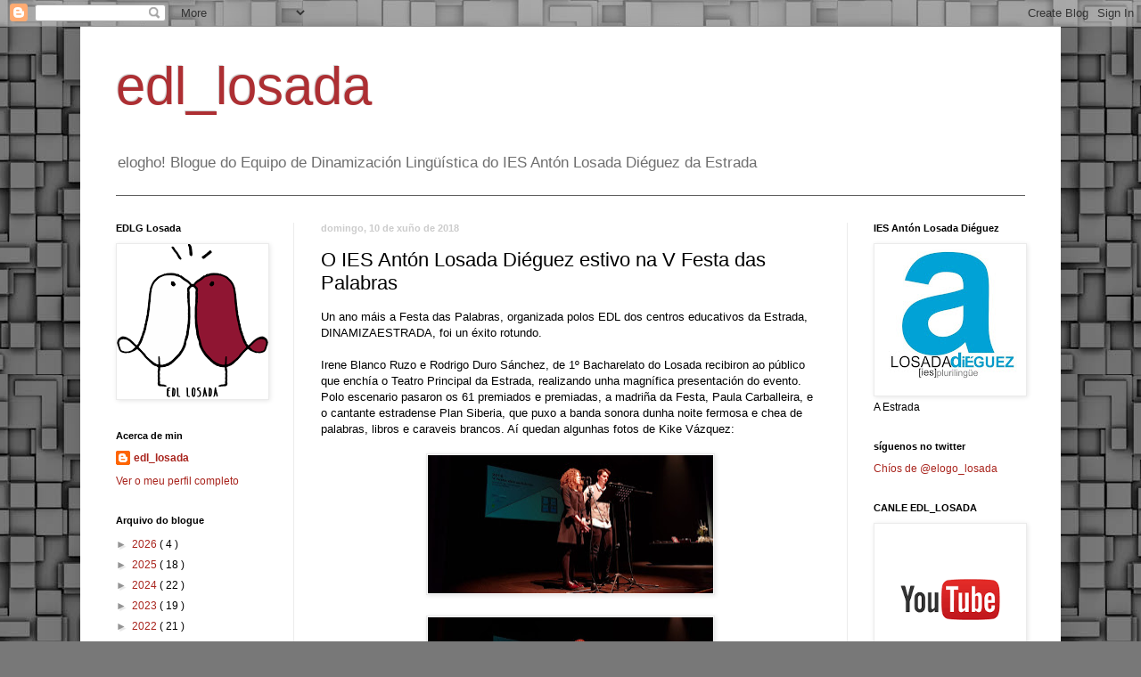

--- FILE ---
content_type: text/html; charset=UTF-8
request_url: http://elogoieslosada.blogspot.com/2018/06/o-ies-anton-losada-dieguez-estivo-na-v.html
body_size: 16598
content:
<!DOCTYPE html>
<html class='v2' dir='ltr' xmlns='http://www.w3.org/1999/xhtml' xmlns:b='http://www.google.com/2005/gml/b' xmlns:data='http://www.google.com/2005/gml/data' xmlns:expr='http://www.google.com/2005/gml/expr'>
<head>
<link href='https://www.blogger.com/static/v1/widgets/335934321-css_bundle_v2.css' rel='stylesheet' type='text/css'/>
<meta content='width=1100' name='viewport'/>
<meta content='text/html; charset=UTF-8' http-equiv='Content-Type'/>
<meta content='blogger' name='generator'/>
<link href='http://elogoieslosada.blogspot.com/favicon.ico' rel='icon' type='image/x-icon'/>
<link href='http://elogoieslosada.blogspot.com/2018/06/o-ies-anton-losada-dieguez-estivo-na-v.html' rel='canonical'/>
<link rel="alternate" type="application/atom+xml" title="edl_losada - Atom" href="http://elogoieslosada.blogspot.com/feeds/posts/default" />
<link rel="alternate" type="application/rss+xml" title="edl_losada - RSS" href="http://elogoieslosada.blogspot.com/feeds/posts/default?alt=rss" />
<link rel="service.post" type="application/atom+xml" title="edl_losada - Atom" href="https://www.blogger.com/feeds/5720657634185248480/posts/default" />

<link rel="alternate" type="application/atom+xml" title="edl_losada - Atom" href="http://elogoieslosada.blogspot.com/feeds/8397329814041293316/comments/default" />
<!--Can't find substitution for tag [blog.ieCssRetrofitLinks]-->
<link href='https://blogger.googleusercontent.com/img/b/R29vZ2xl/AVvXsEhsYh4REWNfUHJS6ePSDRApcJBNPPGc4GlPKJ9Q33yUcQDfb_q7bw9QwPP-nmP04GKUwQarDLNUFhH-UQ1UIewfuMJ0wLmAtKjEtOBJTa2q0OX96ojcQqVt9sfRoQMneDV97gRjuCS3Bpg/s320/WhatsApp+Image+2018-05-23+at+22.54.52.jpeg' rel='image_src'/>
<meta content='http://elogoieslosada.blogspot.com/2018/06/o-ies-anton-losada-dieguez-estivo-na-v.html' property='og:url'/>
<meta content='O IES Antón Losada Diéguez estivo na V Festa das Palabras' property='og:title'/>
<meta content='Un ano máis a Festa das Palabras, organizada polos EDL dos centros educativos da Estrada, DINAMIZAESTRADA, foi un éxito rotundo.   Irene Bla...' property='og:description'/>
<meta content='https://blogger.googleusercontent.com/img/b/R29vZ2xl/AVvXsEhsYh4REWNfUHJS6ePSDRApcJBNPPGc4GlPKJ9Q33yUcQDfb_q7bw9QwPP-nmP04GKUwQarDLNUFhH-UQ1UIewfuMJ0wLmAtKjEtOBJTa2q0OX96ojcQqVt9sfRoQMneDV97gRjuCS3Bpg/w1200-h630-p-k-no-nu/WhatsApp+Image+2018-05-23+at+22.54.52.jpeg' property='og:image'/>
<title>
edl_losada: O IES Antón Losada Diéguez estivo na V Festa das Palabras
</title>
<style id='page-skin-1' type='text/css'><!--
/*
-----------------------------------------------
Blogger Template Style
Name:     Simple
Designer: Josh Peterson
URL:      www.noaesthetic.com
----------------------------------------------- */
/* Variable definitions
====================
<Variable name="keycolor" description="Main Color" type="color" default="#66bbdd"/>
<Group description="Page Text" selector="body">
<Variable name="body.font" description="Font" type="font"
default="normal normal 12px Arial, Tahoma, Helvetica, FreeSans, sans-serif"/>
<Variable name="body.text.color" description="Text Color" type="color" default="#222222"/>
</Group>
<Group description="Backgrounds" selector=".body-fauxcolumns-outer">
<Variable name="body.background.color" description="Outer Background" type="color" default="#66bbdd"/>
<Variable name="content.background.color" description="Main Background" type="color" default="#ffffff"/>
<Variable name="header.background.color" description="Header Background" type="color" default="transparent"/>
</Group>
<Group description="Links" selector=".main-outer">
<Variable name="link.color" description="Link Color" type="color" default="#2288bb"/>
<Variable name="link.visited.color" description="Visited Color" type="color" default="#888888"/>
<Variable name="link.hover.color" description="Hover Color" type="color" default="#33aaff"/>
</Group>
<Group description="Blog Title" selector=".header h1">
<Variable name="header.font" description="Font" type="font"
default="normal normal 60px Arial, Tahoma, Helvetica, FreeSans, sans-serif"/>
<Variable name="header.text.color" description="Title Color" type="color" default="#3399bb" />
</Group>
<Group description="Blog Description" selector=".header .description">
<Variable name="description.text.color" description="Description Color" type="color"
default="#777777" />
</Group>
<Group description="Tabs Text" selector=".tabs-inner .widget li a">
<Variable name="tabs.font" description="Font" type="font"
default="normal normal 14px Arial, Tahoma, Helvetica, FreeSans, sans-serif"/>
<Variable name="tabs.text.color" description="Text Color" type="color" default="#999999"/>
<Variable name="tabs.selected.text.color" description="Selected Color" type="color" default="#000000"/>
</Group>
<Group description="Tabs Background" selector=".tabs-outer .PageList">
<Variable name="tabs.background.color" description="Background Color" type="color" default="#f5f5f5"/>
<Variable name="tabs.selected.background.color" description="Selected Color" type="color" default="#eeeeee"/>
</Group>
<Group description="Post Title" selector="h3.post-title, .comments h4">
<Variable name="post.title.font" description="Font" type="font"
default="normal normal 22px Arial, Tahoma, Helvetica, FreeSans, sans-serif"/>
</Group>
<Group description="Date Header" selector=".date-header">
<Variable name="date.header.color" description="Text Color" type="color"
default="#000000"/>
<Variable name="date.header.background.color" description="Background Color" type="color"
default="transparent"/>
<Variable name="date.header.font" description="Text Font" type="font"
default="normal bold 11px Arial, Tahoma, Helvetica, FreeSans, sans-serif"/>
<Variable name="date.header.padding" description="Date Header Padding" type="string" default="inherit"/>
<Variable name="date.header.letterspacing" description="Date Header Letter Spacing" type="string" default="inherit"/>
<Variable name="date.header.margin" description="Date Header Margin" type="string" default="inherit"/>
</Group>
<Group description="Post Footer" selector=".post-footer">
<Variable name="post.footer.text.color" description="Text Color" type="color" default="#666666"/>
<Variable name="post.footer.background.color" description="Background Color" type="color"
default="#f9f9f9"/>
<Variable name="post.footer.border.color" description="Shadow Color" type="color" default="#eeeeee"/>
</Group>
<Group description="Gadgets" selector="h2">
<Variable name="widget.title.font" description="Title Font" type="font"
default="normal bold 11px Arial, Tahoma, Helvetica, FreeSans, sans-serif"/>
<Variable name="widget.title.text.color" description="Title Color" type="color" default="#000000"/>
<Variable name="widget.alternate.text.color" description="Alternate Color" type="color" default="#999999"/>
</Group>
<Group description="Images" selector=".main-inner">
<Variable name="image.background.color" description="Background Color" type="color" default="#ffffff"/>
<Variable name="image.border.color" description="Border Color" type="color" default="#eeeeee"/>
<Variable name="image.text.color" description="Caption Text Color" type="color" default="#000000"/>
</Group>
<Group description="Accents" selector=".content-inner">
<Variable name="body.rule.color" description="Separator Line Color" type="color" default="#eeeeee"/>
<Variable name="tabs.border.color" description="Tabs Border Color" type="color" default="#ebebeb"/>
</Group>
<Variable name="body.background" description="Body Background" type="background"
color="#db5e5e" default="$(color) none repeat scroll top left"/>
<Variable name="body.background.override" description="Body Background Override" type="string" default=""/>
<Variable name="body.background.gradient.cap" description="Body Gradient Cap" type="url"
default="url(https://resources.blogblog.com/blogblog/data/1kt/simple/gradients_light.png)"/>
<Variable name="body.background.gradient.tile" description="Body Gradient Tile" type="url"
default="url(https://resources.blogblog.com/blogblog/data/1kt/simple/body_gradient_tile_light.png)"/>
<Variable name="content.background.color.selector" description="Content Background Color Selector" type="string" default=".content-inner"/>
<Variable name="content.padding" description="Content Padding" type="length" default="10px" min="0" max="100px"/>
<Variable name="content.padding.horizontal" description="Content Horizontal Padding" type="length" default="10px" min="0" max="100px"/>
<Variable name="content.shadow.spread" description="Content Shadow Spread" type="length" default="40px" min="0" max="100px"/>
<Variable name="content.shadow.spread.webkit" description="Content Shadow Spread (WebKit)" type="length" default="5px" min="0" max="100px"/>
<Variable name="content.shadow.spread.ie" description="Content Shadow Spread (IE)" type="length" default="10px" min="0" max="100px"/>
<Variable name="main.border.width" description="Main Border Width" type="length" default="0" min="0" max="10px"/>
<Variable name="header.background.gradient" description="Header Gradient" type="url" default="none"/>
<Variable name="header.shadow.offset.left" description="Header Shadow Offset Left" type="length" default="-1px" min="-50px" max="50px"/>
<Variable name="header.shadow.offset.top" description="Header Shadow Offset Top" type="length" default="-1px" min="-50px" max="50px"/>
<Variable name="header.shadow.spread" description="Header Shadow Spread" type="length" default="1px" min="0" max="100px"/>
<Variable name="header.padding" description="Header Padding" type="length" default="30px" min="0" max="100px"/>
<Variable name="header.border.size" description="Header Border Size" type="length" default="1px" min="0" max="10px"/>
<Variable name="header.bottom.border.size" description="Header Bottom Border Size" type="length" default="1px" min="0" max="10px"/>
<Variable name="header.border.horizontalsize" description="Header Horizontal Border Size" type="length" default="0" min="0" max="10px"/>
<Variable name="description.text.size" description="Description Text Size" type="string" default="140%"/>
<Variable name="tabs.margin.top" description="Tabs Margin Top" type="length" default="0" min="0" max="100px"/>
<Variable name="tabs.margin.side" description="Tabs Side Margin" type="length" default="30px" min="0" max="100px"/>
<Variable name="tabs.background.gradient" description="Tabs Background Gradient" type="url"
default="url(https://resources.blogblog.com/blogblog/data/1kt/simple/gradients_light.png)"/>
<Variable name="tabs.border.width" description="Tabs Border Width" type="length" default="1px" min="0" max="10px"/>
<Variable name="tabs.bevel.border.width" description="Tabs Bevel Border Width" type="length" default="1px" min="0" max="10px"/>
<Variable name="post.margin.bottom" description="Post Bottom Margin" type="length" default="25px" min="0" max="100px"/>
<Variable name="image.border.small.size" description="Image Border Small Size" type="length" default="2px" min="0" max="10px"/>
<Variable name="image.border.large.size" description="Image Border Large Size" type="length" default="5px" min="0" max="10px"/>
<Variable name="page.width.selector" description="Page Width Selector" type="string" default=".region-inner"/>
<Variable name="page.width" description="Page Width" type="string" default="auto"/>
<Variable name="main.section.margin" description="Main Section Margin" type="length" default="15px" min="0" max="100px"/>
<Variable name="main.padding" description="Main Padding" type="length" default="15px" min="0" max="100px"/>
<Variable name="main.padding.top" description="Main Padding Top" type="length" default="30px" min="0" max="100px"/>
<Variable name="main.padding.bottom" description="Main Padding Bottom" type="length" default="30px" min="0" max="100px"/>
<Variable name="paging.background"
color="#ffffff"
description="Background of blog paging area" type="background"
default="transparent none no-repeat scroll top center"/>
<Variable name="footer.bevel" description="Bevel border length of footer" type="length" default="0" min="0" max="10px"/>
<Variable name="mobile.background.overlay" description="Mobile Background Overlay" type="string"
default="transparent none repeat scroll top left"/>
<Variable name="mobile.background.size" description="Mobile Background Size" type="string" default="auto"/>
<Variable name="mobile.button.color" description="Mobile Button Color" type="color" default="#ffffff" />
<Variable name="startSide" description="Side where text starts in blog language" type="automatic" default="left"/>
<Variable name="endSide" description="Side where text ends in blog language" type="automatic" default="right"/>
*/
/* Content
----------------------------------------------- */
body {
font: normal normal 12px Arial, Tahoma, Helvetica, FreeSans, sans-serif;
color: #000000;
background: #787878 url(//themes.googleusercontent.com/image?id=1RMI7mwb9ntZk7y8G4LPeWZ4R4z6GkWYwpAn7WTFcrr1pI31SKk6tcILDFZAq3dMVyHjx) repeat scroll top center /* Credit: fpm (http://www.istockphoto.com/file_closeup.php?id=5826667&platform=blogger) */;
padding: 0 40px 40px 40px;
}
html body .region-inner {
min-width: 0;
max-width: 100%;
width: auto;
}
h2 {
font-size: 22px;
}
a:link {
text-decoration:none;
color: #a9251e;
}
a:visited {
text-decoration:none;
color: #818181;
}
a:hover {
text-decoration:underline;
color: #ff4428;
}
.body-fauxcolumn-outer .fauxcolumn-inner {
background: transparent none repeat scroll top left;
_background-image: none;
}
.body-fauxcolumn-outer .cap-top {
position: absolute;
z-index: 1;
height: 400px;
width: 100%;
}
.body-fauxcolumn-outer .cap-top .cap-left {
width: 100%;
background: transparent none repeat-x scroll top left;
_background-image: none;
}
.content-outer {
-moz-box-shadow: 0 0 40px rgba(0, 0, 0, .15);
-webkit-box-shadow: 0 0 5px rgba(0, 0, 0, .15);
-goog-ms-box-shadow: 0 0 10px #333333;
box-shadow: 0 0 40px rgba(0, 0, 0, .15);
margin-bottom: 1px;
}
.content-inner {
padding: 10px 10px;
}
.content-inner {
background-color: #ffffff;
}
/* Header
----------------------------------------------- */
.header-outer {
background: rgba(0, 0, 0, 0) none repeat-x scroll 0 -400px;
_background-image: none;
}
.Header h1 {
font: normal normal 60px Impact, sans-serif;
color: #ad2f33;
text-shadow: -1px -1px 1px rgba(0, 0, 0, .2);
}
.Header h1 a {
color: #ad2f33;
}
.Header .description {
font-size: 140%;
color: #6e6e6e;
}
.header-inner .Header .titlewrapper {
padding: 22px 30px;
}
.header-inner .Header .descriptionwrapper {
padding: 0 30px;
}
/* Tabs
----------------------------------------------- */
.tabs-inner .section:first-child {
border-top: 1px solid #606060;
}
.tabs-inner .section:first-child ul {
margin-top: -1px;
border-top: 1px solid #606060;
border-left: 0 solid #606060;
border-right: 0 solid #606060;
}
.tabs-inner .widget ul {
background: #f3f3f3 none repeat-x scroll 0 -800px;
_background-image: none;
border-bottom: 1px solid #606060;
margin-top: 0;
margin-left: -30px;
margin-right: -30px;
}
.tabs-inner .widget li a {
display: inline-block;
padding: .6em 1em;
font: normal normal 14px Arial, Tahoma, Helvetica, FreeSans, sans-serif;
color: #939393;
border-left: 1px solid #ffffff;
border-right: 0 solid #606060;
}
.tabs-inner .widget li:first-child a {
border-left: none;
}
.tabs-inner .widget li.selected a, .tabs-inner .widget li a:hover {
color: #000000;
background-color: #ebebeb;
text-decoration: none;
}
/* Columns
----------------------------------------------- */
.main-outer {
border-top: 0 solid #ebebeb;
}
.fauxcolumn-left-outer .fauxcolumn-inner {
border-right: 1px solid #ebebeb;
}
.fauxcolumn-right-outer .fauxcolumn-inner {
border-left: 1px solid #ebebeb;
}
/* Headings
----------------------------------------------- */
div.widget > h2,
div.widget h2.title {
margin: 0 0 1em 0;
font: normal bold 11px Arial, Tahoma, Helvetica, FreeSans, sans-serif;
color: #000000;
}
/* Widgets
----------------------------------------------- */
.widget .zippy {
color: #939393;
text-shadow: 2px 2px 1px rgba(0, 0, 0, .1);
}
.widget .popular-posts ul {
list-style: none;
}
/* Posts
----------------------------------------------- */
h2.date-header {
font: normal bold 11px Arial, Tahoma, Helvetica, FreeSans, sans-serif;
}
.date-header span {
background-color: rgba(0, 0, 0, 0);
color: #cccccc;
padding: inherit;
letter-spacing: inherit;
margin: inherit;
}
.main-inner {
padding-top: 30px;
padding-bottom: 30px;
}
.main-inner .column-center-inner {
padding: 0 15px;
}
.main-inner .column-center-inner .section {
margin: 0 15px;
}
.post {
margin: 0 0 25px 0;
}
h3.post-title, .comments h4 {
font: normal normal 22px Arial, Tahoma, Helvetica, FreeSans, sans-serif;
margin: .75em 0 0;
}
.post-body {
font-size: 110%;
line-height: 1.4;
position: relative;
}
.post-body img, .post-body .tr-caption-container, .Profile img, .Image img,
.BlogList .item-thumbnail img {
padding: 0;
background: #ffffff;
border: 1px solid #ebebeb;
-moz-box-shadow: 1px 1px 5px rgba(0, 0, 0, .1);
-webkit-box-shadow: 1px 1px 5px rgba(0, 0, 0, .1);
box-shadow: 1px 1px 5px rgba(0, 0, 0, .1);
}
.post-body img, .post-body .tr-caption-container {
padding: 1px;
}
.post-body .tr-caption-container {
color: #cccccc;
}
.post-body .tr-caption-container img {
padding: 0;
background: transparent;
border: none;
-moz-box-shadow: 0 0 0 rgba(0, 0, 0, .1);
-webkit-box-shadow: 0 0 0 rgba(0, 0, 0, .1);
box-shadow: 0 0 0 rgba(0, 0, 0, .1);
}
.post-header {
margin: 0 0 1.5em;
line-height: 1.6;
font-size: 90%;
}
.post-footer {
margin: 20px -2px 0;
padding: 5px 10px;
color: #595959;
background-color: #f7f7f7;
border-bottom: 1px solid #ebebeb;
line-height: 1.6;
font-size: 90%;
}
#comments .comment-author {
padding-top: 1.5em;
border-top: 1px solid #ebebeb;
background-position: 0 1.5em;
}
#comments .comment-author:first-child {
padding-top: 0;
border-top: none;
}
.avatar-image-container {
margin: .2em 0 0;
}
#comments .avatar-image-container img {
border: 1px solid #ebebeb;
}
/* Comments
----------------------------------------------- */
.comments .comments-content .icon.blog-author {
background-repeat: no-repeat;
background-image: url([data-uri]);
}
.comments .comments-content .loadmore a {
border-top: 1px solid #939393;
border-bottom: 1px solid #939393;
}
.comments .comment-thread.inline-thread {
background-color: #f7f7f7;
}
.comments .continue {
border-top: 2px solid #939393;
}
/* Accents
---------------------------------------------- */
.section-columns td.columns-cell {
border-left: 1px solid #ebebeb;
}
.blog-pager {
background: transparent none no-repeat scroll top center;
}
.blog-pager-older-link, .home-link,
.blog-pager-newer-link {
background-color: #ffffff;
padding: 5px;
}
.footer-outer {
border-top: 0 dashed #bbbbbb;
}
/* Mobile
----------------------------------------------- */
body.mobile  {
background-size: auto;
}
.mobile .body-fauxcolumn-outer {
background: transparent none repeat scroll top left;
}
.mobile .body-fauxcolumn-outer .cap-top {
background-size: 100% auto;
}
.mobile .content-outer {
-webkit-box-shadow: 0 0 3px rgba(0, 0, 0, .15);
box-shadow: 0 0 3px rgba(0, 0, 0, .15);
}
.mobile .tabs-inner .widget ul {
margin-left: 0;
margin-right: 0;
}
.mobile .post {
margin: 0;
}
.mobile .main-inner .column-center-inner .section {
margin: 0;
}
.mobile .date-header span {
padding: 0.1em 10px;
margin: 0 -10px;
}
.mobile h3.post-title {
margin: 0;
}
.mobile .blog-pager {
background: transparent none no-repeat scroll top center;
}
.mobile .footer-outer {
border-top: none;
}
.mobile .main-inner, .mobile .footer-inner {
background-color: #ffffff;
}
.mobile-index-contents {
color: #000000;
}
.mobile-link-button {
background-color: #a9251e;
}
.mobile-link-button a:link, .mobile-link-button a:visited {
color: #ffffff;
}
.mobile .tabs-inner .section:first-child {
border-top: none;
}
.mobile .tabs-inner .PageList .widget-content {
background-color: #ebebeb;
color: #000000;
border-top: 1px solid #606060;
border-bottom: 1px solid #606060;
}
.mobile .tabs-inner .PageList .widget-content .pagelist-arrow {
border-left: 1px solid #606060;
}

--></style>
<style id='template-skin-1' type='text/css'><!--
body {
min-width: 1100px;
}
.content-outer, .content-fauxcolumn-outer, .region-inner {
min-width: 1100px;
max-width: 1100px;
_width: 1100px;
}
.main-inner .columns {
padding-left: 230px;
padding-right: 230px;
}
.main-inner .fauxcolumn-center-outer {
left: 230px;
right: 230px;
/* IE6 does not respect left and right together */
_width: expression(this.parentNode.offsetWidth -
parseInt("230px") -
parseInt("230px") + 'px');
}
.main-inner .fauxcolumn-left-outer {
width: 230px;
}
.main-inner .fauxcolumn-right-outer {
width: 230px;
}
.main-inner .column-left-outer {
width: 230px;
right: 100%;
margin-left: -230px;
}
.main-inner .column-right-outer {
width: 230px;
margin-right: -230px;
}
#layout {
min-width: 0;
}
#layout .content-outer {
min-width: 0;
width: 800px;
}
#layout .region-inner {
min-width: 0;
width: auto;
}
body#layout div.add_widget {
padding: 8px;
}
body#layout div.add_widget a {
margin-left: 32px;
}
--></style>
<link href='https://www.blogger.com/dyn-css/authorization.css?targetBlogID=5720657634185248480&amp;zx=3fd827ba-fc7e-452b-bb07-3fe1608e0506' media='none' onload='if(media!=&#39;all&#39;)media=&#39;all&#39;' rel='stylesheet'/><noscript><link href='https://www.blogger.com/dyn-css/authorization.css?targetBlogID=5720657634185248480&amp;zx=3fd827ba-fc7e-452b-bb07-3fe1608e0506' rel='stylesheet'/></noscript>
<meta name='google-adsense-platform-account' content='ca-host-pub-1556223355139109'/>
<meta name='google-adsense-platform-domain' content='blogspot.com'/>

</head>
<body class='loading'>
<div class='navbar section' id='navbar' name='Barra de navegación'><div class='widget Navbar' data-version='1' id='Navbar1'><script type="text/javascript">
    function setAttributeOnload(object, attribute, val) {
      if(window.addEventListener) {
        window.addEventListener('load',
          function(){ object[attribute] = val; }, false);
      } else {
        window.attachEvent('onload', function(){ object[attribute] = val; });
      }
    }
  </script>
<div id="navbar-iframe-container"></div>
<script type="text/javascript" src="https://apis.google.com/js/platform.js"></script>
<script type="text/javascript">
      gapi.load("gapi.iframes:gapi.iframes.style.bubble", function() {
        if (gapi.iframes && gapi.iframes.getContext) {
          gapi.iframes.getContext().openChild({
              url: 'https://www.blogger.com/navbar/5720657634185248480?po\x3d8397329814041293316\x26origin\x3dhttp://elogoieslosada.blogspot.com',
              where: document.getElementById("navbar-iframe-container"),
              id: "navbar-iframe"
          });
        }
      });
    </script><script type="text/javascript">
(function() {
var script = document.createElement('script');
script.type = 'text/javascript';
script.src = '//pagead2.googlesyndication.com/pagead/js/google_top_exp.js';
var head = document.getElementsByTagName('head')[0];
if (head) {
head.appendChild(script);
}})();
</script>
</div></div>
<div class='body-fauxcolumns'>
<div class='fauxcolumn-outer body-fauxcolumn-outer'>
<div class='cap-top'>
<div class='cap-left'></div>
<div class='cap-right'></div>
</div>
<div class='fauxborder-left'>
<div class='fauxborder-right'></div>
<div class='fauxcolumn-inner'>
</div>
</div>
<div class='cap-bottom'>
<div class='cap-left'></div>
<div class='cap-right'></div>
</div>
</div>
</div>
<div class='content'>
<div class='content-fauxcolumns'>
<div class='fauxcolumn-outer content-fauxcolumn-outer'>
<div class='cap-top'>
<div class='cap-left'></div>
<div class='cap-right'></div>
</div>
<div class='fauxborder-left'>
<div class='fauxborder-right'></div>
<div class='fauxcolumn-inner'>
</div>
</div>
<div class='cap-bottom'>
<div class='cap-left'></div>
<div class='cap-right'></div>
</div>
</div>
</div>
<div class='content-outer'>
<div class='content-cap-top cap-top'>
<div class='cap-left'></div>
<div class='cap-right'></div>
</div>
<div class='fauxborder-left content-fauxborder-left'>
<div class='fauxborder-right content-fauxborder-right'></div>
<div class='content-inner'>
<header>
<div class='header-outer'>
<div class='header-cap-top cap-top'>
<div class='cap-left'></div>
<div class='cap-right'></div>
</div>
<div class='fauxborder-left header-fauxborder-left'>
<div class='fauxborder-right header-fauxborder-right'></div>
<div class='region-inner header-inner'>
<div class='header section' id='header' name='Cabeceira'><div class='widget Header' data-version='1' id='Header1'>
<div id='header-inner'>
<div class='titlewrapper'>
<h1 class='title'>
<a href='http://elogoieslosada.blogspot.com/'>
edl_losada
</a>
</h1>
</div>
<div class='descriptionwrapper'>
<p class='description'>
<span>
elogho! Blogue do Equipo de Dinamización Lingüística do IES Antón Losada Diéguez da Estrada
</span>
</p>
</div>
</div>
</div></div>
</div>
</div>
<div class='header-cap-bottom cap-bottom'>
<div class='cap-left'></div>
<div class='cap-right'></div>
</div>
</div>
</header>
<div class='tabs-outer'>
<div class='tabs-cap-top cap-top'>
<div class='cap-left'></div>
<div class='cap-right'></div>
</div>
<div class='fauxborder-left tabs-fauxborder-left'>
<div class='fauxborder-right tabs-fauxborder-right'></div>
<div class='region-inner tabs-inner'>
<div class='tabs no-items section' id='crosscol' name='Entre columnas'></div>
<div class='tabs no-items section' id='crosscol-overflow' name='Cross-Column 2'></div>
</div>
</div>
<div class='tabs-cap-bottom cap-bottom'>
<div class='cap-left'></div>
<div class='cap-right'></div>
</div>
</div>
<div class='main-outer'>
<div class='main-cap-top cap-top'>
<div class='cap-left'></div>
<div class='cap-right'></div>
</div>
<div class='fauxborder-left main-fauxborder-left'>
<div class='fauxborder-right main-fauxborder-right'></div>
<div class='region-inner main-inner'>
<div class='columns fauxcolumns'>
<div class='fauxcolumn-outer fauxcolumn-center-outer'>
<div class='cap-top'>
<div class='cap-left'></div>
<div class='cap-right'></div>
</div>
<div class='fauxborder-left'>
<div class='fauxborder-right'></div>
<div class='fauxcolumn-inner'>
</div>
</div>
<div class='cap-bottom'>
<div class='cap-left'></div>
<div class='cap-right'></div>
</div>
</div>
<div class='fauxcolumn-outer fauxcolumn-left-outer'>
<div class='cap-top'>
<div class='cap-left'></div>
<div class='cap-right'></div>
</div>
<div class='fauxborder-left'>
<div class='fauxborder-right'></div>
<div class='fauxcolumn-inner'>
</div>
</div>
<div class='cap-bottom'>
<div class='cap-left'></div>
<div class='cap-right'></div>
</div>
</div>
<div class='fauxcolumn-outer fauxcolumn-right-outer'>
<div class='cap-top'>
<div class='cap-left'></div>
<div class='cap-right'></div>
</div>
<div class='fauxborder-left'>
<div class='fauxborder-right'></div>
<div class='fauxcolumn-inner'>
</div>
</div>
<div class='cap-bottom'>
<div class='cap-left'></div>
<div class='cap-right'></div>
</div>
</div>
<!-- corrects IE6 width calculation -->
<div class='columns-inner'>
<div class='column-center-outer'>
<div class='column-center-inner'>
<div class='main section' id='main' name='Principal'><div class='widget Blog' data-version='1' id='Blog1'>
<div class='blog-posts hfeed'>

                                        <div class="date-outer">
                                      
<h2 class='date-header'>
<span>
domingo, 10 de xuño de 2018
</span>
</h2>

                                        <div class="date-posts">
                                      
<div class='post-outer'>
<div class='post hentry uncustomized-post-template' itemprop='blogPost' itemscope='itemscope' itemtype='http://schema.org/BlogPosting'>
<meta content='https://blogger.googleusercontent.com/img/b/R29vZ2xl/AVvXsEhsYh4REWNfUHJS6ePSDRApcJBNPPGc4GlPKJ9Q33yUcQDfb_q7bw9QwPP-nmP04GKUwQarDLNUFhH-UQ1UIewfuMJ0wLmAtKjEtOBJTa2q0OX96ojcQqVt9sfRoQMneDV97gRjuCS3Bpg/s320/WhatsApp+Image+2018-05-23+at+22.54.52.jpeg' itemprop='image_url'/>
<meta content='5720657634185248480' itemprop='blogId'/>
<meta content='8397329814041293316' itemprop='postId'/>
<a name='8397329814041293316'></a>
<h3 class='post-title entry-title' itemprop='name'>
O IES Antón Losada Diéguez estivo na V Festa das Palabras
</h3>
<div class='post-header'>
<div class='post-header-line-1'></div>
</div>
<div class='post-body entry-content' id='post-body-8397329814041293316' itemprop='description articleBody'>
Un ano máis a Festa das Palabras, organizada polos EDL dos centros educativos da Estrada, DINAMIZAESTRADA, foi un éxito rotundo.<br />
<br />
Irene Blanco Ruzo e Rodrigo Duro Sánchez, de 1º Bacharelato do Losada recibiron ao público que enchía o Teatro Principal da Estrada, realizando unha magnífica presentación do evento. Polo escenario pasaron os 61 premiados e premiadas, a madriña da Festa, Paula Carballeira, e o cantante estradense Plan Siberia, que puxo a banda sonora dunha noite fermosa e chea de palabras, libros e caraveis brancos. Aí quedan algunhas fotos de Kike Vázquez:<br />
<br />
<div class="separator" style="clear: both; text-align: center;">
<a href="https://blogger.googleusercontent.com/img/b/R29vZ2xl/AVvXsEhsYh4REWNfUHJS6ePSDRApcJBNPPGc4GlPKJ9Q33yUcQDfb_q7bw9QwPP-nmP04GKUwQarDLNUFhH-UQ1UIewfuMJ0wLmAtKjEtOBJTa2q0OX96ojcQqVt9sfRoQMneDV97gRjuCS3Bpg/s1600/WhatsApp+Image+2018-05-23+at+22.54.52.jpeg" imageanchor="1" style="margin-left: 1em; margin-right: 1em;"><img border="0" data-original-height="777" data-original-width="1600" height="155" src="https://blogger.googleusercontent.com/img/b/R29vZ2xl/AVvXsEhsYh4REWNfUHJS6ePSDRApcJBNPPGc4GlPKJ9Q33yUcQDfb_q7bw9QwPP-nmP04GKUwQarDLNUFhH-UQ1UIewfuMJ0wLmAtKjEtOBJTa2q0OX96ojcQqVt9sfRoQMneDV97gRjuCS3Bpg/s320/WhatsApp+Image+2018-05-23+at+22.54.52.jpeg" width="320" /></a></div>
<br />
<div class="separator" style="clear: both; text-align: center;">
<a href="https://blogger.googleusercontent.com/img/b/R29vZ2xl/AVvXsEhCbgwfQ4lJg2CGygS2BqCoWaMIaY3Zdwz8_wRisMyXFxqSQWixGOhsCxDQrjVaruiD_YCQ_1VGvAtPf5SFLxnTVc5arNVtHGG1YuGfjpyKSxt3pbMDAbcmHIyKRhiH5wgn8shQD-eViWg/s1600/WhatsApp+Image+2018-05-23+at+22.54.53-2.jpeg" imageanchor="1" style="margin-left: 1em; margin-right: 1em;"><img border="0" data-original-height="777" data-original-width="1600" height="155" src="https://blogger.googleusercontent.com/img/b/R29vZ2xl/AVvXsEhCbgwfQ4lJg2CGygS2BqCoWaMIaY3Zdwz8_wRisMyXFxqSQWixGOhsCxDQrjVaruiD_YCQ_1VGvAtPf5SFLxnTVc5arNVtHGG1YuGfjpyKSxt3pbMDAbcmHIyKRhiH5wgn8shQD-eViWg/s320/WhatsApp+Image+2018-05-23+at+22.54.53-2.jpeg" width="320" /></a></div>
<br />
<div class="separator" style="clear: both; text-align: center;">
<a href="https://blogger.googleusercontent.com/img/b/R29vZ2xl/AVvXsEja7VOrzHjRoh9ulnCKLIXNNZUmLVh8hhqrGUGzd3KBCTuTLHObpUyeWovTyJVuTpZ586lGG0U8vvY0nVdRG7C9ckcSYHGJyOfz8YnWpfR3PDbBH1inoZxtshzRGbwaIiHjb94n3k5hBPo/s1600/WhatsApp+Image+2018-05-23+at+22.54.54-3.jpeg" imageanchor="1" style="margin-left: 1em; margin-right: 1em;"><img border="0" data-original-height="777" data-original-width="1600" height="155" src="https://blogger.googleusercontent.com/img/b/R29vZ2xl/AVvXsEja7VOrzHjRoh9ulnCKLIXNNZUmLVh8hhqrGUGzd3KBCTuTLHObpUyeWovTyJVuTpZ586lGG0U8vvY0nVdRG7C9ckcSYHGJyOfz8YnWpfR3PDbBH1inoZxtshzRGbwaIiHjb94n3k5hBPo/s320/WhatsApp+Image+2018-05-23+at+22.54.54-3.jpeg" width="320" /></a></div>
<br />
<div class="separator" style="clear: both; text-align: center;">
<a href="https://blogger.googleusercontent.com/img/b/R29vZ2xl/AVvXsEg_fnU7kiJOWFgjzXtmoGwfamsJqbAjgqKw07XS1LRx8OFrMy_iO31lQFQj4cfCjXi_hwokPGAnE8mG3pLDRHrI9jpu3-gpKKPIjum8dSl9I5h-owfmW3mVe4AGAjSKSa49znCC4U870ls/s1600/WhatsApp+Image+2018-05-23+at+22.54.54-4.jpeg" imageanchor="1" style="margin-left: 1em; margin-right: 1em;"><img border="0" data-original-height="777" data-original-width="1600" height="155" src="https://blogger.googleusercontent.com/img/b/R29vZ2xl/AVvXsEg_fnU7kiJOWFgjzXtmoGwfamsJqbAjgqKw07XS1LRx8OFrMy_iO31lQFQj4cfCjXi_hwokPGAnE8mG3pLDRHrI9jpu3-gpKKPIjum8dSl9I5h-owfmW3mVe4AGAjSKSa49znCC4U870ls/s320/WhatsApp+Image+2018-05-23+at+22.54.54-4.jpeg" width="320" /></a></div>
<br />
<div class="separator" style="clear: both; text-align: center;">
<a href="https://blogger.googleusercontent.com/img/b/R29vZ2xl/AVvXsEgO5Pb4KJTTfX-zl1WP-JHb_u_VL-xTL9nbbK2kjI7tzDWClDmSnbTBxfYVd7iNMWGS1Xf7Kt6IQZEG_uxXG1A45LXp5_tEFrpecXyJgLJ-dLR9xfBZtWf2K-lWHX4-JPASfwC0qIqEyCE/s1600/WhatsApp+Image+2018-05-23+at+22.54.56-3.jpeg" imageanchor="1" style="margin-left: 1em; margin-right: 1em;"><img border="0" data-original-height="1600" data-original-width="777" height="320" src="https://blogger.googleusercontent.com/img/b/R29vZ2xl/AVvXsEgO5Pb4KJTTfX-zl1WP-JHb_u_VL-xTL9nbbK2kjI7tzDWClDmSnbTBxfYVd7iNMWGS1Xf7Kt6IQZEG_uxXG1A45LXp5_tEFrpecXyJgLJ-dLR9xfBZtWf2K-lWHX4-JPASfwC0qIqEyCE/s320/WhatsApp+Image+2018-05-23+at+22.54.56-3.jpeg" width="155" /></a></div>
<br />
<div class="separator" style="clear: both; text-align: center;">
<a href="https://blogger.googleusercontent.com/img/b/R29vZ2xl/AVvXsEiboqYYCs8RlZgNUlv7YPTYFjglnLeyCja3FX16PPbfP9qQZq9H-IF23VV9Imk13oAnQ6h9Em_ejdDY4niIbTzb4ueJHfoi50uz0pwoDKdpJej4MFHokQPqrOcCg0ACo8_WbPPZbExw2v8/s1600/WhatsApp+Image+2018-05-23+at+22.54.57-2.jpeg" imageanchor="1" style="margin-left: 1em; margin-right: 1em;"><img border="0" data-original-height="777" data-original-width="1600" height="155" src="https://blogger.googleusercontent.com/img/b/R29vZ2xl/AVvXsEiboqYYCs8RlZgNUlv7YPTYFjglnLeyCja3FX16PPbfP9qQZq9H-IF23VV9Imk13oAnQ6h9Em_ejdDY4niIbTzb4ueJHfoi50uz0pwoDKdpJej4MFHokQPqrOcCg0ACo8_WbPPZbExw2v8/s320/WhatsApp+Image+2018-05-23+at+22.54.57-2.jpeg" width="320" /></a></div>
<br />
<div class="separator" style="clear: both; text-align: center;">
<a href="https://blogger.googleusercontent.com/img/b/R29vZ2xl/AVvXsEix81Z4ylNQakD0ZoGVK9AM8Qr268TelQjzzMkFey7tOB1W3CGl9TLskotaGwBck4mTxb81h5EYLRPOSgQhlYWMrC_naRnxSIx5C4d3GC-tjzoecCWBgBs820M8yhJPUUwEO5VRv4sxETg/s1600/WhatsApp+Image+2018-05-23+at+22.54.57-3.jpeg" imageanchor="1" style="margin-left: 1em; margin-right: 1em;"><img border="0" data-original-height="777" data-original-width="1600" height="155" src="https://blogger.googleusercontent.com/img/b/R29vZ2xl/AVvXsEix81Z4ylNQakD0ZoGVK9AM8Qr268TelQjzzMkFey7tOB1W3CGl9TLskotaGwBck4mTxb81h5EYLRPOSgQhlYWMrC_naRnxSIx5C4d3GC-tjzoecCWBgBs820M8yhJPUUwEO5VRv4sxETg/s320/WhatsApp+Image+2018-05-23+at+22.54.57-3.jpeg" width="320" /></a></div>
<br />
<div class="separator" style="clear: both; text-align: center;">
<a href="https://blogger.googleusercontent.com/img/b/R29vZ2xl/AVvXsEgNIU_lvGnd737eAne_pJ-UWG0LPGcKgQEckrb0KLGhx8GnyGqRInc0Zc7GRGUQIGi4CigAKWqOLdhgZOE47d-ae6YODBTKrd1M0KeoWgIdHAXSV5fdmOvNPX2IfR1rkVF4vwEFl4rl8BQ/s1600/WhatsApp+Image+2018-05-23+at+22.54.58.jpeg" imageanchor="1" style="margin-left: 1em; margin-right: 1em;"><img border="0" data-original-height="777" data-original-width="1600" height="155" src="https://blogger.googleusercontent.com/img/b/R29vZ2xl/AVvXsEgNIU_lvGnd737eAne_pJ-UWG0LPGcKgQEckrb0KLGhx8GnyGqRInc0Zc7GRGUQIGi4CigAKWqOLdhgZOE47d-ae6YODBTKrd1M0KeoWgIdHAXSV5fdmOvNPX2IfR1rkVF4vwEFl4rl8BQ/s320/WhatsApp+Image+2018-05-23+at+22.54.58.jpeg" width="320" /></a></div>
<br />
<div style="text-align: center;">
Se queres ver máis pica <a href="https://photos.app.goo.gl/BTGwHQ3mnkJudkKJ8" target="_blank">AQUÍ</a></div>
<br />
<br />
<div style="text-align: center;">
Máis fotos de Jano Sanmartín picando <a href="https://photos.app.goo.gl/EjeEkz1KTxGPZJ9E9" target="_blank">AQUÍ</a></div>
<div style="text-align: center;">
<br /></div>
<div style="text-align: center;">
O VÍDEO COMPLETO</div>
<div style="text-align: center;">
<br /><iframe allow="autoplay; encrypted-media" allowfullscreen="" frameborder="0" height="300" src="https://www.youtube.com/embed/nODytnqTRsE" width="530"></iframe>
</div>
<div style='clear: both;'></div>
</div>
<div class='post-footer'>
<div class='post-footer-line post-footer-line-1'>
<span class='post-author vcard'>
Publicado por
<span class='fn' itemprop='author' itemscope='itemscope' itemtype='http://schema.org/Person'>
<meta content='https://www.blogger.com/profile/02756144190728717148' itemprop='url'/>
<a class='g-profile' href='https://www.blogger.com/profile/02756144190728717148' rel='author' title='author profile'>
<span itemprop='name'>
edl_losada
</span>
</a>
</span>
</span>
<span class='post-timestamp'>
ás
<meta content='http://elogoieslosada.blogspot.com/2018/06/o-ies-anton-losada-dieguez-estivo-na-v.html' itemprop='url'/>
<a class='timestamp-link' href='http://elogoieslosada.blogspot.com/2018/06/o-ies-anton-losada-dieguez-estivo-na-v.html' rel='bookmark' title='permanent link'>
<abbr class='published' itemprop='datePublished' title='2018-06-10T11:54:00-07:00'>
11:54
</abbr>
</a>
</span>
<span class='reaction-buttons'>
</span>
<span class='post-comment-link'>
</span>
<span class='post-backlinks post-comment-link'>
</span>
<span class='post-icons'>
<span class='item-control blog-admin pid-1092645336'>
<a href='https://www.blogger.com/post-edit.g?blogID=5720657634185248480&postID=8397329814041293316&from=pencil' title='Editar publicación'>
<img alt='' class='icon-action' height='18' src='https://resources.blogblog.com/img/icon18_edit_allbkg.gif' width='18'/>
</a>
</span>
</span>
<div class='post-share-buttons goog-inline-block'>
<a class='goog-inline-block share-button sb-email' href='https://www.blogger.com/share-post.g?blogID=5720657634185248480&postID=8397329814041293316&target=email' target='_blank' title='Enviar por correo electrónico'>
<span class='share-button-link-text'>
Enviar por correo electrónico
</span>
</a>
<a class='goog-inline-block share-button sb-blog' href='https://www.blogger.com/share-post.g?blogID=5720657634185248480&postID=8397329814041293316&target=blog' onclick='window.open(this.href, "_blank", "height=270,width=475"); return false;' target='_blank' title='BlogThis!'>
<span class='share-button-link-text'>
BlogThis!
</span>
</a>
<a class='goog-inline-block share-button sb-twitter' href='https://www.blogger.com/share-post.g?blogID=5720657634185248480&postID=8397329814041293316&target=twitter' target='_blank' title='Compartir en X'>
<span class='share-button-link-text'>
Compartir en X
</span>
</a>
<a class='goog-inline-block share-button sb-facebook' href='https://www.blogger.com/share-post.g?blogID=5720657634185248480&postID=8397329814041293316&target=facebook' onclick='window.open(this.href, "_blank", "height=430,width=640"); return false;' target='_blank' title='Compartir en Facebook'>
<span class='share-button-link-text'>
Compartir en Facebook
</span>
</a>
<a class='goog-inline-block share-button sb-pinterest' href='https://www.blogger.com/share-post.g?blogID=5720657634185248480&postID=8397329814041293316&target=pinterest' target='_blank' title='Compartir en Pinterest'>
<span class='share-button-link-text'>
Compartir en Pinterest
</span>
</a>
</div>
</div>
<div class='post-footer-line post-footer-line-2'>
<span class='post-labels'>
</span>
</div>
<div class='post-footer-line post-footer-line-3'>
<span class='post-location'>
</span>
</div>
</div>
</div>
<div class='comments' id='comments'>
<a name='comments'></a>
<h4>
Ningún comentario
                                      :
                                    </h4>
<div id='Blog1_comments-block-wrapper'>
<dl class='avatar-comment-indent' id='comments-block'>
</dl>
</div>
<p class='comment-footer'>
<div class='comment-form'>
<a name='comment-form'></a>
<h4 id='comment-post-message'>
Publicar un comentario
</h4>
<p>
</p>
<a href='https://www.blogger.com/comment/frame/5720657634185248480?po=8397329814041293316&hl=gl&saa=85391&origin=http://elogoieslosada.blogspot.com' id='comment-editor-src'></a>
<iframe allowtransparency='true' class='blogger-iframe-colorize blogger-comment-from-post' frameborder='0' height='410px' id='comment-editor' name='comment-editor' src='' width='100%'></iframe>
<script src='https://www.blogger.com/static/v1/jsbin/2830521187-comment_from_post_iframe.js' type='text/javascript'></script>
<script type='text/javascript'>
                                    BLOG_CMT_createIframe('https://www.blogger.com/rpc_relay.html');
                                  </script>
</div>
</p>
<div id='backlinks-container'>
<div id='Blog1_backlinks-container'>
</div>
</div>
</div>
</div>

                                      </div></div>
                                    
</div>
<div class='blog-pager' id='blog-pager'>
<span id='blog-pager-newer-link'>
<a class='blog-pager-newer-link' href='http://elogoieslosada.blogspot.com/2018/06/elogho-2018-xa-esta-aqui-revista-do-ies.html' id='Blog1_blog-pager-newer-link' title='Publicación máis recente'>
Publicación máis recente
</a>
</span>
<span id='blog-pager-older-link'>
<a class='blog-pager-older-link' href='http://elogoieslosada.blogspot.com/2018/06/videoconectads-os-diplomas-e-o-video.html' id='Blog1_blog-pager-older-link' title='Publicación máis antiga'>
Publicación máis antiga
</a>
</span>
<a class='home-link' href='http://elogoieslosada.blogspot.com/'>
Inicio
</a>
</div>
<div class='clear'></div>
<div class='post-feeds'>
<div class='feed-links'>
Subscribirse a:
<a class='feed-link' href='http://elogoieslosada.blogspot.com/feeds/8397329814041293316/comments/default' target='_blank' type='application/atom+xml'>
Publicar comentarios
                                      (
                                      Atom
                                      )
                                    </a>
</div>
</div>
</div></div>
</div>
</div>
<div class='column-left-outer'>
<div class='column-left-inner'>
<aside>
<div class='sidebar section' id='sidebar-left-1'><div class='widget Image' data-version='1' id='Image7'>
<h2>EDLG Losada</h2>
<div class='widget-content'>
<a href='https://elogoieslosada.blogspot.com/'>
<img alt='EDLG Losada' height='174' id='Image7_img' src='https://blogger.googleusercontent.com/img/b/R29vZ2xl/AVvXsEj2IEyd07IKhDshQ59e7ajLPHcy2GDIaxRWquJ3ez2jnLNSfRJmNa4Qa-czXg59U9mj3Jj5QmWOJOlxMeiypASERMitDYFvvF8wzXtwu9iDnkfX4K0mWl4tg2X5-O5S4mpV4mwzhEJ3CLU/s174/logo+losada+edl.png' width='170'/>
</a>
<br/>
</div>
<div class='clear'></div>
</div><div class='widget Profile' data-version='1' id='Profile1'>
<h2>
Acerca de min
</h2>
<div class='widget-content'>
<dl class='profile-datablock'>
<dt class='profile-data'>
<a class='profile-name-link g-profile' href='https://www.blogger.com/profile/02756144190728717148' rel='author' style='background-image: url(//www.blogger.com/img/logo-16.png);'>
edl_losada
</a>
</dt>
</dl>
<a class='profile-link' href='https://www.blogger.com/profile/02756144190728717148' rel='author'>
Ver o meu perfil completo
</a>
<div class='clear'></div>
</div>
</div><div class='widget BlogArchive' data-version='1' id='BlogArchive1'>
<h2>
Arquivo do blogue
</h2>
<div class='widget-content'>
<div id='ArchiveList'>
<div id='BlogArchive1_ArchiveList'>
<ul class='hierarchy'>
<li class='archivedate collapsed'>
<a class='toggle' href='javascript:void(0)'>
<span class='zippy'>

              &#9658;&#160;
            
</span>
</a>
<a class='post-count-link' href='http://elogoieslosada.blogspot.com/2026/'>
2026
</a>
<span class='post-count' dir='ltr'>
                (
                4
                )
              </span>
<ul class='hierarchy'>
<li class='archivedate collapsed'>
<a class='toggle' href='javascript:void(0)'>
<span class='zippy'>

              &#9658;&#160;
            
</span>
</a>
<a class='post-count-link' href='http://elogoieslosada.blogspot.com/2026/01/'>
xaneiro
</a>
<span class='post-count' dir='ltr'>
                (
                4
                )
              </span>
</li>
</ul>
</li>
</ul>
<ul class='hierarchy'>
<li class='archivedate collapsed'>
<a class='toggle' href='javascript:void(0)'>
<span class='zippy'>

              &#9658;&#160;
            
</span>
</a>
<a class='post-count-link' href='http://elogoieslosada.blogspot.com/2025/'>
2025
</a>
<span class='post-count' dir='ltr'>
                (
                18
                )
              </span>
<ul class='hierarchy'>
<li class='archivedate collapsed'>
<a class='toggle' href='javascript:void(0)'>
<span class='zippy'>

              &#9658;&#160;
            
</span>
</a>
<a class='post-count-link' href='http://elogoieslosada.blogspot.com/2025/12/'>
decembro
</a>
<span class='post-count' dir='ltr'>
                (
                2
                )
              </span>
</li>
</ul>
<ul class='hierarchy'>
<li class='archivedate collapsed'>
<a class='toggle' href='javascript:void(0)'>
<span class='zippy'>

              &#9658;&#160;
            
</span>
</a>
<a class='post-count-link' href='http://elogoieslosada.blogspot.com/2025/09/'>
setembro
</a>
<span class='post-count' dir='ltr'>
                (
                2
                )
              </span>
</li>
</ul>
<ul class='hierarchy'>
<li class='archivedate collapsed'>
<a class='toggle' href='javascript:void(0)'>
<span class='zippy'>

              &#9658;&#160;
            
</span>
</a>
<a class='post-count-link' href='http://elogoieslosada.blogspot.com/2025/06/'>
xuño
</a>
<span class='post-count' dir='ltr'>
                (
                4
                )
              </span>
</li>
</ul>
<ul class='hierarchy'>
<li class='archivedate collapsed'>
<a class='toggle' href='javascript:void(0)'>
<span class='zippy'>

              &#9658;&#160;
            
</span>
</a>
<a class='post-count-link' href='http://elogoieslosada.blogspot.com/2025/05/'>
maio
</a>
<span class='post-count' dir='ltr'>
                (
                3
                )
              </span>
</li>
</ul>
<ul class='hierarchy'>
<li class='archivedate collapsed'>
<a class='toggle' href='javascript:void(0)'>
<span class='zippy'>

              &#9658;&#160;
            
</span>
</a>
<a class='post-count-link' href='http://elogoieslosada.blogspot.com/2025/04/'>
abril
</a>
<span class='post-count' dir='ltr'>
                (
                1
                )
              </span>
</li>
</ul>
<ul class='hierarchy'>
<li class='archivedate collapsed'>
<a class='toggle' href='javascript:void(0)'>
<span class='zippy'>

              &#9658;&#160;
            
</span>
</a>
<a class='post-count-link' href='http://elogoieslosada.blogspot.com/2025/03/'>
marzo
</a>
<span class='post-count' dir='ltr'>
                (
                2
                )
              </span>
</li>
</ul>
<ul class='hierarchy'>
<li class='archivedate collapsed'>
<a class='toggle' href='javascript:void(0)'>
<span class='zippy'>

              &#9658;&#160;
            
</span>
</a>
<a class='post-count-link' href='http://elogoieslosada.blogspot.com/2025/02/'>
febreiro
</a>
<span class='post-count' dir='ltr'>
                (
                2
                )
              </span>
</li>
</ul>
<ul class='hierarchy'>
<li class='archivedate collapsed'>
<a class='toggle' href='javascript:void(0)'>
<span class='zippy'>

              &#9658;&#160;
            
</span>
</a>
<a class='post-count-link' href='http://elogoieslosada.blogspot.com/2025/01/'>
xaneiro
</a>
<span class='post-count' dir='ltr'>
                (
                2
                )
              </span>
</li>
</ul>
</li>
</ul>
<ul class='hierarchy'>
<li class='archivedate collapsed'>
<a class='toggle' href='javascript:void(0)'>
<span class='zippy'>

              &#9658;&#160;
            
</span>
</a>
<a class='post-count-link' href='http://elogoieslosada.blogspot.com/2024/'>
2024
</a>
<span class='post-count' dir='ltr'>
                (
                22
                )
              </span>
<ul class='hierarchy'>
<li class='archivedate collapsed'>
<a class='toggle' href='javascript:void(0)'>
<span class='zippy'>

              &#9658;&#160;
            
</span>
</a>
<a class='post-count-link' href='http://elogoieslosada.blogspot.com/2024/12/'>
decembro
</a>
<span class='post-count' dir='ltr'>
                (
                4
                )
              </span>
</li>
</ul>
<ul class='hierarchy'>
<li class='archivedate collapsed'>
<a class='toggle' href='javascript:void(0)'>
<span class='zippy'>

              &#9658;&#160;
            
</span>
</a>
<a class='post-count-link' href='http://elogoieslosada.blogspot.com/2024/11/'>
novembro
</a>
<span class='post-count' dir='ltr'>
                (
                1
                )
              </span>
</li>
</ul>
<ul class='hierarchy'>
<li class='archivedate collapsed'>
<a class='toggle' href='javascript:void(0)'>
<span class='zippy'>

              &#9658;&#160;
            
</span>
</a>
<a class='post-count-link' href='http://elogoieslosada.blogspot.com/2024/09/'>
setembro
</a>
<span class='post-count' dir='ltr'>
                (
                2
                )
              </span>
</li>
</ul>
<ul class='hierarchy'>
<li class='archivedate collapsed'>
<a class='toggle' href='javascript:void(0)'>
<span class='zippy'>

              &#9658;&#160;
            
</span>
</a>
<a class='post-count-link' href='http://elogoieslosada.blogspot.com/2024/06/'>
xuño
</a>
<span class='post-count' dir='ltr'>
                (
                6
                )
              </span>
</li>
</ul>
<ul class='hierarchy'>
<li class='archivedate collapsed'>
<a class='toggle' href='javascript:void(0)'>
<span class='zippy'>

              &#9658;&#160;
            
</span>
</a>
<a class='post-count-link' href='http://elogoieslosada.blogspot.com/2024/05/'>
maio
</a>
<span class='post-count' dir='ltr'>
                (
                5
                )
              </span>
</li>
</ul>
<ul class='hierarchy'>
<li class='archivedate collapsed'>
<a class='toggle' href='javascript:void(0)'>
<span class='zippy'>

              &#9658;&#160;
            
</span>
</a>
<a class='post-count-link' href='http://elogoieslosada.blogspot.com/2024/04/'>
abril
</a>
<span class='post-count' dir='ltr'>
                (
                1
                )
              </span>
</li>
</ul>
<ul class='hierarchy'>
<li class='archivedate collapsed'>
<a class='toggle' href='javascript:void(0)'>
<span class='zippy'>

              &#9658;&#160;
            
</span>
</a>
<a class='post-count-link' href='http://elogoieslosada.blogspot.com/2024/03/'>
marzo
</a>
<span class='post-count' dir='ltr'>
                (
                1
                )
              </span>
</li>
</ul>
<ul class='hierarchy'>
<li class='archivedate collapsed'>
<a class='toggle' href='javascript:void(0)'>
<span class='zippy'>

              &#9658;&#160;
            
</span>
</a>
<a class='post-count-link' href='http://elogoieslosada.blogspot.com/2024/01/'>
xaneiro
</a>
<span class='post-count' dir='ltr'>
                (
                2
                )
              </span>
</li>
</ul>
</li>
</ul>
<ul class='hierarchy'>
<li class='archivedate collapsed'>
<a class='toggle' href='javascript:void(0)'>
<span class='zippy'>

              &#9658;&#160;
            
</span>
</a>
<a class='post-count-link' href='http://elogoieslosada.blogspot.com/2023/'>
2023
</a>
<span class='post-count' dir='ltr'>
                (
                19
                )
              </span>
<ul class='hierarchy'>
<li class='archivedate collapsed'>
<a class='toggle' href='javascript:void(0)'>
<span class='zippy'>

              &#9658;&#160;
            
</span>
</a>
<a class='post-count-link' href='http://elogoieslosada.blogspot.com/2023/11/'>
novembro
</a>
<span class='post-count' dir='ltr'>
                (
                3
                )
              </span>
</li>
</ul>
<ul class='hierarchy'>
<li class='archivedate collapsed'>
<a class='toggle' href='javascript:void(0)'>
<span class='zippy'>

              &#9658;&#160;
            
</span>
</a>
<a class='post-count-link' href='http://elogoieslosada.blogspot.com/2023/09/'>
setembro
</a>
<span class='post-count' dir='ltr'>
                (
                1
                )
              </span>
</li>
</ul>
<ul class='hierarchy'>
<li class='archivedate collapsed'>
<a class='toggle' href='javascript:void(0)'>
<span class='zippy'>

              &#9658;&#160;
            
</span>
</a>
<a class='post-count-link' href='http://elogoieslosada.blogspot.com/2023/06/'>
xuño
</a>
<span class='post-count' dir='ltr'>
                (
                6
                )
              </span>
</li>
</ul>
<ul class='hierarchy'>
<li class='archivedate collapsed'>
<a class='toggle' href='javascript:void(0)'>
<span class='zippy'>

              &#9658;&#160;
            
</span>
</a>
<a class='post-count-link' href='http://elogoieslosada.blogspot.com/2023/05/'>
maio
</a>
<span class='post-count' dir='ltr'>
                (
                2
                )
              </span>
</li>
</ul>
<ul class='hierarchy'>
<li class='archivedate collapsed'>
<a class='toggle' href='javascript:void(0)'>
<span class='zippy'>

              &#9658;&#160;
            
</span>
</a>
<a class='post-count-link' href='http://elogoieslosada.blogspot.com/2023/04/'>
abril
</a>
<span class='post-count' dir='ltr'>
                (
                2
                )
              </span>
</li>
</ul>
<ul class='hierarchy'>
<li class='archivedate collapsed'>
<a class='toggle' href='javascript:void(0)'>
<span class='zippy'>

              &#9658;&#160;
            
</span>
</a>
<a class='post-count-link' href='http://elogoieslosada.blogspot.com/2023/03/'>
marzo
</a>
<span class='post-count' dir='ltr'>
                (
                5
                )
              </span>
</li>
</ul>
</li>
</ul>
<ul class='hierarchy'>
<li class='archivedate collapsed'>
<a class='toggle' href='javascript:void(0)'>
<span class='zippy'>

              &#9658;&#160;
            
</span>
</a>
<a class='post-count-link' href='http://elogoieslosada.blogspot.com/2022/'>
2022
</a>
<span class='post-count' dir='ltr'>
                (
                21
                )
              </span>
<ul class='hierarchy'>
<li class='archivedate collapsed'>
<a class='toggle' href='javascript:void(0)'>
<span class='zippy'>

              &#9658;&#160;
            
</span>
</a>
<a class='post-count-link' href='http://elogoieslosada.blogspot.com/2022/12/'>
decembro
</a>
<span class='post-count' dir='ltr'>
                (
                4
                )
              </span>
</li>
</ul>
<ul class='hierarchy'>
<li class='archivedate collapsed'>
<a class='toggle' href='javascript:void(0)'>
<span class='zippy'>

              &#9658;&#160;
            
</span>
</a>
<a class='post-count-link' href='http://elogoieslosada.blogspot.com/2022/11/'>
novembro
</a>
<span class='post-count' dir='ltr'>
                (
                3
                )
              </span>
</li>
</ul>
<ul class='hierarchy'>
<li class='archivedate collapsed'>
<a class='toggle' href='javascript:void(0)'>
<span class='zippy'>

              &#9658;&#160;
            
</span>
</a>
<a class='post-count-link' href='http://elogoieslosada.blogspot.com/2022/10/'>
outubro
</a>
<span class='post-count' dir='ltr'>
                (
                1
                )
              </span>
</li>
</ul>
<ul class='hierarchy'>
<li class='archivedate collapsed'>
<a class='toggle' href='javascript:void(0)'>
<span class='zippy'>

              &#9658;&#160;
            
</span>
</a>
<a class='post-count-link' href='http://elogoieslosada.blogspot.com/2022/09/'>
setembro
</a>
<span class='post-count' dir='ltr'>
                (
                1
                )
              </span>
</li>
</ul>
<ul class='hierarchy'>
<li class='archivedate collapsed'>
<a class='toggle' href='javascript:void(0)'>
<span class='zippy'>

              &#9658;&#160;
            
</span>
</a>
<a class='post-count-link' href='http://elogoieslosada.blogspot.com/2022/06/'>
xuño
</a>
<span class='post-count' dir='ltr'>
                (
                5
                )
              </span>
</li>
</ul>
<ul class='hierarchy'>
<li class='archivedate collapsed'>
<a class='toggle' href='javascript:void(0)'>
<span class='zippy'>

              &#9658;&#160;
            
</span>
</a>
<a class='post-count-link' href='http://elogoieslosada.blogspot.com/2022/05/'>
maio
</a>
<span class='post-count' dir='ltr'>
                (
                2
                )
              </span>
</li>
</ul>
<ul class='hierarchy'>
<li class='archivedate collapsed'>
<a class='toggle' href='javascript:void(0)'>
<span class='zippy'>

              &#9658;&#160;
            
</span>
</a>
<a class='post-count-link' href='http://elogoieslosada.blogspot.com/2022/03/'>
marzo
</a>
<span class='post-count' dir='ltr'>
                (
                1
                )
              </span>
</li>
</ul>
<ul class='hierarchy'>
<li class='archivedate collapsed'>
<a class='toggle' href='javascript:void(0)'>
<span class='zippy'>

              &#9658;&#160;
            
</span>
</a>
<a class='post-count-link' href='http://elogoieslosada.blogspot.com/2022/02/'>
febreiro
</a>
<span class='post-count' dir='ltr'>
                (
                2
                )
              </span>
</li>
</ul>
<ul class='hierarchy'>
<li class='archivedate collapsed'>
<a class='toggle' href='javascript:void(0)'>
<span class='zippy'>

              &#9658;&#160;
            
</span>
</a>
<a class='post-count-link' href='http://elogoieslosada.blogspot.com/2022/01/'>
xaneiro
</a>
<span class='post-count' dir='ltr'>
                (
                2
                )
              </span>
</li>
</ul>
</li>
</ul>
<ul class='hierarchy'>
<li class='archivedate collapsed'>
<a class='toggle' href='javascript:void(0)'>
<span class='zippy'>

              &#9658;&#160;
            
</span>
</a>
<a class='post-count-link' href='http://elogoieslosada.blogspot.com/2021/'>
2021
</a>
<span class='post-count' dir='ltr'>
                (
                20
                )
              </span>
<ul class='hierarchy'>
<li class='archivedate collapsed'>
<a class='toggle' href='javascript:void(0)'>
<span class='zippy'>

              &#9658;&#160;
            
</span>
</a>
<a class='post-count-link' href='http://elogoieslosada.blogspot.com/2021/12/'>
decembro
</a>
<span class='post-count' dir='ltr'>
                (
                1
                )
              </span>
</li>
</ul>
<ul class='hierarchy'>
<li class='archivedate collapsed'>
<a class='toggle' href='javascript:void(0)'>
<span class='zippy'>

              &#9658;&#160;
            
</span>
</a>
<a class='post-count-link' href='http://elogoieslosada.blogspot.com/2021/11/'>
novembro
</a>
<span class='post-count' dir='ltr'>
                (
                2
                )
              </span>
</li>
</ul>
<ul class='hierarchy'>
<li class='archivedate collapsed'>
<a class='toggle' href='javascript:void(0)'>
<span class='zippy'>

              &#9658;&#160;
            
</span>
</a>
<a class='post-count-link' href='http://elogoieslosada.blogspot.com/2021/10/'>
outubro
</a>
<span class='post-count' dir='ltr'>
                (
                2
                )
              </span>
</li>
</ul>
<ul class='hierarchy'>
<li class='archivedate collapsed'>
<a class='toggle' href='javascript:void(0)'>
<span class='zippy'>

              &#9658;&#160;
            
</span>
</a>
<a class='post-count-link' href='http://elogoieslosada.blogspot.com/2021/09/'>
setembro
</a>
<span class='post-count' dir='ltr'>
                (
                1
                )
              </span>
</li>
</ul>
<ul class='hierarchy'>
<li class='archivedate collapsed'>
<a class='toggle' href='javascript:void(0)'>
<span class='zippy'>

              &#9658;&#160;
            
</span>
</a>
<a class='post-count-link' href='http://elogoieslosada.blogspot.com/2021/06/'>
xuño
</a>
<span class='post-count' dir='ltr'>
                (
                1
                )
              </span>
</li>
</ul>
<ul class='hierarchy'>
<li class='archivedate collapsed'>
<a class='toggle' href='javascript:void(0)'>
<span class='zippy'>

              &#9658;&#160;
            
</span>
</a>
<a class='post-count-link' href='http://elogoieslosada.blogspot.com/2021/05/'>
maio
</a>
<span class='post-count' dir='ltr'>
                (
                4
                )
              </span>
</li>
</ul>
<ul class='hierarchy'>
<li class='archivedate collapsed'>
<a class='toggle' href='javascript:void(0)'>
<span class='zippy'>

              &#9658;&#160;
            
</span>
</a>
<a class='post-count-link' href='http://elogoieslosada.blogspot.com/2021/04/'>
abril
</a>
<span class='post-count' dir='ltr'>
                (
                4
                )
              </span>
</li>
</ul>
<ul class='hierarchy'>
<li class='archivedate collapsed'>
<a class='toggle' href='javascript:void(0)'>
<span class='zippy'>

              &#9658;&#160;
            
</span>
</a>
<a class='post-count-link' href='http://elogoieslosada.blogspot.com/2021/02/'>
febreiro
</a>
<span class='post-count' dir='ltr'>
                (
                2
                )
              </span>
</li>
</ul>
<ul class='hierarchy'>
<li class='archivedate collapsed'>
<a class='toggle' href='javascript:void(0)'>
<span class='zippy'>

              &#9658;&#160;
            
</span>
</a>
<a class='post-count-link' href='http://elogoieslosada.blogspot.com/2021/01/'>
xaneiro
</a>
<span class='post-count' dir='ltr'>
                (
                3
                )
              </span>
</li>
</ul>
</li>
</ul>
<ul class='hierarchy'>
<li class='archivedate collapsed'>
<a class='toggle' href='javascript:void(0)'>
<span class='zippy'>

              &#9658;&#160;
            
</span>
</a>
<a class='post-count-link' href='http://elogoieslosada.blogspot.com/2020/'>
2020
</a>
<span class='post-count' dir='ltr'>
                (
                17
                )
              </span>
<ul class='hierarchy'>
<li class='archivedate collapsed'>
<a class='toggle' href='javascript:void(0)'>
<span class='zippy'>

              &#9658;&#160;
            
</span>
</a>
<a class='post-count-link' href='http://elogoieslosada.blogspot.com/2020/12/'>
decembro
</a>
<span class='post-count' dir='ltr'>
                (
                3
                )
              </span>
</li>
</ul>
<ul class='hierarchy'>
<li class='archivedate collapsed'>
<a class='toggle' href='javascript:void(0)'>
<span class='zippy'>

              &#9658;&#160;
            
</span>
</a>
<a class='post-count-link' href='http://elogoieslosada.blogspot.com/2020/11/'>
novembro
</a>
<span class='post-count' dir='ltr'>
                (
                3
                )
              </span>
</li>
</ul>
<ul class='hierarchy'>
<li class='archivedate collapsed'>
<a class='toggle' href='javascript:void(0)'>
<span class='zippy'>

              &#9658;&#160;
            
</span>
</a>
<a class='post-count-link' href='http://elogoieslosada.blogspot.com/2020/10/'>
outubro
</a>
<span class='post-count' dir='ltr'>
                (
                1
                )
              </span>
</li>
</ul>
<ul class='hierarchy'>
<li class='archivedate collapsed'>
<a class='toggle' href='javascript:void(0)'>
<span class='zippy'>

              &#9658;&#160;
            
</span>
</a>
<a class='post-count-link' href='http://elogoieslosada.blogspot.com/2020/05/'>
maio
</a>
<span class='post-count' dir='ltr'>
                (
                3
                )
              </span>
</li>
</ul>
<ul class='hierarchy'>
<li class='archivedate collapsed'>
<a class='toggle' href='javascript:void(0)'>
<span class='zippy'>

              &#9658;&#160;
            
</span>
</a>
<a class='post-count-link' href='http://elogoieslosada.blogspot.com/2020/04/'>
abril
</a>
<span class='post-count' dir='ltr'>
                (
                1
                )
              </span>
</li>
</ul>
<ul class='hierarchy'>
<li class='archivedate collapsed'>
<a class='toggle' href='javascript:void(0)'>
<span class='zippy'>

              &#9658;&#160;
            
</span>
</a>
<a class='post-count-link' href='http://elogoieslosada.blogspot.com/2020/02/'>
febreiro
</a>
<span class='post-count' dir='ltr'>
                (
                2
                )
              </span>
</li>
</ul>
<ul class='hierarchy'>
<li class='archivedate collapsed'>
<a class='toggle' href='javascript:void(0)'>
<span class='zippy'>

              &#9658;&#160;
            
</span>
</a>
<a class='post-count-link' href='http://elogoieslosada.blogspot.com/2020/01/'>
xaneiro
</a>
<span class='post-count' dir='ltr'>
                (
                4
                )
              </span>
</li>
</ul>
</li>
</ul>
<ul class='hierarchy'>
<li class='archivedate collapsed'>
<a class='toggle' href='javascript:void(0)'>
<span class='zippy'>

              &#9658;&#160;
            
</span>
</a>
<a class='post-count-link' href='http://elogoieslosada.blogspot.com/2019/'>
2019
</a>
<span class='post-count' dir='ltr'>
                (
                30
                )
              </span>
<ul class='hierarchy'>
<li class='archivedate collapsed'>
<a class='toggle' href='javascript:void(0)'>
<span class='zippy'>

              &#9658;&#160;
            
</span>
</a>
<a class='post-count-link' href='http://elogoieslosada.blogspot.com/2019/11/'>
novembro
</a>
<span class='post-count' dir='ltr'>
                (
                1
                )
              </span>
</li>
</ul>
<ul class='hierarchy'>
<li class='archivedate collapsed'>
<a class='toggle' href='javascript:void(0)'>
<span class='zippy'>

              &#9658;&#160;
            
</span>
</a>
<a class='post-count-link' href='http://elogoieslosada.blogspot.com/2019/09/'>
setembro
</a>
<span class='post-count' dir='ltr'>
                (
                3
                )
              </span>
</li>
</ul>
<ul class='hierarchy'>
<li class='archivedate collapsed'>
<a class='toggle' href='javascript:void(0)'>
<span class='zippy'>

              &#9658;&#160;
            
</span>
</a>
<a class='post-count-link' href='http://elogoieslosada.blogspot.com/2019/06/'>
xuño
</a>
<span class='post-count' dir='ltr'>
                (
                1
                )
              </span>
</li>
</ul>
<ul class='hierarchy'>
<li class='archivedate collapsed'>
<a class='toggle' href='javascript:void(0)'>
<span class='zippy'>

              &#9658;&#160;
            
</span>
</a>
<a class='post-count-link' href='http://elogoieslosada.blogspot.com/2019/05/'>
maio
</a>
<span class='post-count' dir='ltr'>
                (
                8
                )
              </span>
</li>
</ul>
<ul class='hierarchy'>
<li class='archivedate collapsed'>
<a class='toggle' href='javascript:void(0)'>
<span class='zippy'>

              &#9658;&#160;
            
</span>
</a>
<a class='post-count-link' href='http://elogoieslosada.blogspot.com/2019/04/'>
abril
</a>
<span class='post-count' dir='ltr'>
                (
                5
                )
              </span>
</li>
</ul>
<ul class='hierarchy'>
<li class='archivedate collapsed'>
<a class='toggle' href='javascript:void(0)'>
<span class='zippy'>

              &#9658;&#160;
            
</span>
</a>
<a class='post-count-link' href='http://elogoieslosada.blogspot.com/2019/03/'>
marzo
</a>
<span class='post-count' dir='ltr'>
                (
                2
                )
              </span>
</li>
</ul>
<ul class='hierarchy'>
<li class='archivedate collapsed'>
<a class='toggle' href='javascript:void(0)'>
<span class='zippy'>

              &#9658;&#160;
            
</span>
</a>
<a class='post-count-link' href='http://elogoieslosada.blogspot.com/2019/02/'>
febreiro
</a>
<span class='post-count' dir='ltr'>
                (
                6
                )
              </span>
</li>
</ul>
<ul class='hierarchy'>
<li class='archivedate collapsed'>
<a class='toggle' href='javascript:void(0)'>
<span class='zippy'>

              &#9658;&#160;
            
</span>
</a>
<a class='post-count-link' href='http://elogoieslosada.blogspot.com/2019/01/'>
xaneiro
</a>
<span class='post-count' dir='ltr'>
                (
                4
                )
              </span>
</li>
</ul>
</li>
</ul>
<ul class='hierarchy'>
<li class='archivedate expanded'>
<a class='toggle' href='javascript:void(0)'>
<span class='zippy toggle-open'>

              &#9660;&#160;
              
</span>
</a>
<a class='post-count-link' href='http://elogoieslosada.blogspot.com/2018/'>
2018
</a>
<span class='post-count' dir='ltr'>
                (
                42
                )
              </span>
<ul class='hierarchy'>
<li class='archivedate collapsed'>
<a class='toggle' href='javascript:void(0)'>
<span class='zippy'>

              &#9658;&#160;
            
</span>
</a>
<a class='post-count-link' href='http://elogoieslosada.blogspot.com/2018/11/'>
novembro
</a>
<span class='post-count' dir='ltr'>
                (
                8
                )
              </span>
</li>
</ul>
<ul class='hierarchy'>
<li class='archivedate collapsed'>
<a class='toggle' href='javascript:void(0)'>
<span class='zippy'>

              &#9658;&#160;
            
</span>
</a>
<a class='post-count-link' href='http://elogoieslosada.blogspot.com/2018/10/'>
outubro
</a>
<span class='post-count' dir='ltr'>
                (
                5
                )
              </span>
</li>
</ul>
<ul class='hierarchy'>
<li class='archivedate collapsed'>
<a class='toggle' href='javascript:void(0)'>
<span class='zippy'>

              &#9658;&#160;
            
</span>
</a>
<a class='post-count-link' href='http://elogoieslosada.blogspot.com/2018/09/'>
setembro
</a>
<span class='post-count' dir='ltr'>
                (
                2
                )
              </span>
</li>
</ul>
<ul class='hierarchy'>
<li class='archivedate expanded'>
<a class='toggle' href='javascript:void(0)'>
<span class='zippy toggle-open'>

              &#9660;&#160;
              
</span>
</a>
<a class='post-count-link' href='http://elogoieslosada.blogspot.com/2018/06/'>
xuño
</a>
<span class='post-count' dir='ltr'>
                (
                4
                )
              </span>
<ul class='posts'>
<li>
<a href='http://elogoieslosada.blogspot.com/2018/06/o-coro-ies-anton-losada-cantou-para-o.html'>
O Coro IES Antón Losada cantou para o alumnado de ...
</a>
</li>
<li>
<a href='http://elogoieslosada.blogspot.com/2018/06/elogho-2018-xa-esta-aqui-revista-do-ies.html'>
ELOGHO? 2018. Xa está aquí a revista do IES Antón ...
</a>
</li>
<li>
<a href='http://elogoieslosada.blogspot.com/2018/06/o-ies-anton-losada-dieguez-estivo-na-v.html'>
O IES Antón Losada Diéguez estivo na V Festa das P...
</a>
</li>
<li>
<a href='http://elogoieslosada.blogspot.com/2018/06/videoconectads-os-diplomas-e-o-video.html'>
VIDEOCONECTAD@S. Os diplomas e o vídeo
</a>
</li>
</ul>
</li>
</ul>
<ul class='hierarchy'>
<li class='archivedate collapsed'>
<a class='toggle' href='javascript:void(0)'>
<span class='zippy'>

              &#9658;&#160;
            
</span>
</a>
<a class='post-count-link' href='http://elogoieslosada.blogspot.com/2018/05/'>
maio
</a>
<span class='post-count' dir='ltr'>
                (
                9
                )
              </span>
</li>
</ul>
<ul class='hierarchy'>
<li class='archivedate collapsed'>
<a class='toggle' href='javascript:void(0)'>
<span class='zippy'>

              &#9658;&#160;
            
</span>
</a>
<a class='post-count-link' href='http://elogoieslosada.blogspot.com/2018/04/'>
abril
</a>
<span class='post-count' dir='ltr'>
                (
                5
                )
              </span>
</li>
</ul>
<ul class='hierarchy'>
<li class='archivedate collapsed'>
<a class='toggle' href='javascript:void(0)'>
<span class='zippy'>

              &#9658;&#160;
            
</span>
</a>
<a class='post-count-link' href='http://elogoieslosada.blogspot.com/2018/03/'>
marzo
</a>
<span class='post-count' dir='ltr'>
                (
                4
                )
              </span>
</li>
</ul>
<ul class='hierarchy'>
<li class='archivedate collapsed'>
<a class='toggle' href='javascript:void(0)'>
<span class='zippy'>

              &#9658;&#160;
            
</span>
</a>
<a class='post-count-link' href='http://elogoieslosada.blogspot.com/2018/02/'>
febreiro
</a>
<span class='post-count' dir='ltr'>
                (
                3
                )
              </span>
</li>
</ul>
<ul class='hierarchy'>
<li class='archivedate collapsed'>
<a class='toggle' href='javascript:void(0)'>
<span class='zippy'>

              &#9658;&#160;
            
</span>
</a>
<a class='post-count-link' href='http://elogoieslosada.blogspot.com/2018/01/'>
xaneiro
</a>
<span class='post-count' dir='ltr'>
                (
                2
                )
              </span>
</li>
</ul>
</li>
</ul>
<ul class='hierarchy'>
<li class='archivedate collapsed'>
<a class='toggle' href='javascript:void(0)'>
<span class='zippy'>

              &#9658;&#160;
            
</span>
</a>
<a class='post-count-link' href='http://elogoieslosada.blogspot.com/2017/'>
2017
</a>
<span class='post-count' dir='ltr'>
                (
                41
                )
              </span>
<ul class='hierarchy'>
<li class='archivedate collapsed'>
<a class='toggle' href='javascript:void(0)'>
<span class='zippy'>

              &#9658;&#160;
            
</span>
</a>
<a class='post-count-link' href='http://elogoieslosada.blogspot.com/2017/12/'>
decembro
</a>
<span class='post-count' dir='ltr'>
                (
                4
                )
              </span>
</li>
</ul>
<ul class='hierarchy'>
<li class='archivedate collapsed'>
<a class='toggle' href='javascript:void(0)'>
<span class='zippy'>

              &#9658;&#160;
            
</span>
</a>
<a class='post-count-link' href='http://elogoieslosada.blogspot.com/2017/11/'>
novembro
</a>
<span class='post-count' dir='ltr'>
                (
                5
                )
              </span>
</li>
</ul>
<ul class='hierarchy'>
<li class='archivedate collapsed'>
<a class='toggle' href='javascript:void(0)'>
<span class='zippy'>

              &#9658;&#160;
            
</span>
</a>
<a class='post-count-link' href='http://elogoieslosada.blogspot.com/2017/10/'>
outubro
</a>
<span class='post-count' dir='ltr'>
                (
                1
                )
              </span>
</li>
</ul>
<ul class='hierarchy'>
<li class='archivedate collapsed'>
<a class='toggle' href='javascript:void(0)'>
<span class='zippy'>

              &#9658;&#160;
            
</span>
</a>
<a class='post-count-link' href='http://elogoieslosada.blogspot.com/2017/09/'>
setembro
</a>
<span class='post-count' dir='ltr'>
                (
                2
                )
              </span>
</li>
</ul>
<ul class='hierarchy'>
<li class='archivedate collapsed'>
<a class='toggle' href='javascript:void(0)'>
<span class='zippy'>

              &#9658;&#160;
            
</span>
</a>
<a class='post-count-link' href='http://elogoieslosada.blogspot.com/2017/06/'>
xuño
</a>
<span class='post-count' dir='ltr'>
                (
                6
                )
              </span>
</li>
</ul>
<ul class='hierarchy'>
<li class='archivedate collapsed'>
<a class='toggle' href='javascript:void(0)'>
<span class='zippy'>

              &#9658;&#160;
            
</span>
</a>
<a class='post-count-link' href='http://elogoieslosada.blogspot.com/2017/05/'>
maio
</a>
<span class='post-count' dir='ltr'>
                (
                5
                )
              </span>
</li>
</ul>
<ul class='hierarchy'>
<li class='archivedate collapsed'>
<a class='toggle' href='javascript:void(0)'>
<span class='zippy'>

              &#9658;&#160;
            
</span>
</a>
<a class='post-count-link' href='http://elogoieslosada.blogspot.com/2017/04/'>
abril
</a>
<span class='post-count' dir='ltr'>
                (
                6
                )
              </span>
</li>
</ul>
<ul class='hierarchy'>
<li class='archivedate collapsed'>
<a class='toggle' href='javascript:void(0)'>
<span class='zippy'>

              &#9658;&#160;
            
</span>
</a>
<a class='post-count-link' href='http://elogoieslosada.blogspot.com/2017/03/'>
marzo
</a>
<span class='post-count' dir='ltr'>
                (
                3
                )
              </span>
</li>
</ul>
<ul class='hierarchy'>
<li class='archivedate collapsed'>
<a class='toggle' href='javascript:void(0)'>
<span class='zippy'>

              &#9658;&#160;
            
</span>
</a>
<a class='post-count-link' href='http://elogoieslosada.blogspot.com/2017/02/'>
febreiro
</a>
<span class='post-count' dir='ltr'>
                (
                8
                )
              </span>
</li>
</ul>
<ul class='hierarchy'>
<li class='archivedate collapsed'>
<a class='toggle' href='javascript:void(0)'>
<span class='zippy'>

              &#9658;&#160;
            
</span>
</a>
<a class='post-count-link' href='http://elogoieslosada.blogspot.com/2017/01/'>
xaneiro
</a>
<span class='post-count' dir='ltr'>
                (
                1
                )
              </span>
</li>
</ul>
</li>
</ul>
<ul class='hierarchy'>
<li class='archivedate collapsed'>
<a class='toggle' href='javascript:void(0)'>
<span class='zippy'>

              &#9658;&#160;
            
</span>
</a>
<a class='post-count-link' href='http://elogoieslosada.blogspot.com/2016/'>
2016
</a>
<span class='post-count' dir='ltr'>
                (
                51
                )
              </span>
<ul class='hierarchy'>
<li class='archivedate collapsed'>
<a class='toggle' href='javascript:void(0)'>
<span class='zippy'>

              &#9658;&#160;
            
</span>
</a>
<a class='post-count-link' href='http://elogoieslosada.blogspot.com/2016/12/'>
decembro
</a>
<span class='post-count' dir='ltr'>
                (
                4
                )
              </span>
</li>
</ul>
<ul class='hierarchy'>
<li class='archivedate collapsed'>
<a class='toggle' href='javascript:void(0)'>
<span class='zippy'>

              &#9658;&#160;
            
</span>
</a>
<a class='post-count-link' href='http://elogoieslosada.blogspot.com/2016/11/'>
novembro
</a>
<span class='post-count' dir='ltr'>
                (
                7
                )
              </span>
</li>
</ul>
<ul class='hierarchy'>
<li class='archivedate collapsed'>
<a class='toggle' href='javascript:void(0)'>
<span class='zippy'>

              &#9658;&#160;
            
</span>
</a>
<a class='post-count-link' href='http://elogoieslosada.blogspot.com/2016/10/'>
outubro
</a>
<span class='post-count' dir='ltr'>
                (
                4
                )
              </span>
</li>
</ul>
<ul class='hierarchy'>
<li class='archivedate collapsed'>
<a class='toggle' href='javascript:void(0)'>
<span class='zippy'>

              &#9658;&#160;
            
</span>
</a>
<a class='post-count-link' href='http://elogoieslosada.blogspot.com/2016/09/'>
setembro
</a>
<span class='post-count' dir='ltr'>
                (
                1
                )
              </span>
</li>
</ul>
<ul class='hierarchy'>
<li class='archivedate collapsed'>
<a class='toggle' href='javascript:void(0)'>
<span class='zippy'>

              &#9658;&#160;
            
</span>
</a>
<a class='post-count-link' href='http://elogoieslosada.blogspot.com/2016/06/'>
xuño
</a>
<span class='post-count' dir='ltr'>
                (
                7
                )
              </span>
</li>
</ul>
<ul class='hierarchy'>
<li class='archivedate collapsed'>
<a class='toggle' href='javascript:void(0)'>
<span class='zippy'>

              &#9658;&#160;
            
</span>
</a>
<a class='post-count-link' href='http://elogoieslosada.blogspot.com/2016/05/'>
maio
</a>
<span class='post-count' dir='ltr'>
                (
                10
                )
              </span>
</li>
</ul>
<ul class='hierarchy'>
<li class='archivedate collapsed'>
<a class='toggle' href='javascript:void(0)'>
<span class='zippy'>

              &#9658;&#160;
            
</span>
</a>
<a class='post-count-link' href='http://elogoieslosada.blogspot.com/2016/04/'>
abril
</a>
<span class='post-count' dir='ltr'>
                (
                7
                )
              </span>
</li>
</ul>
<ul class='hierarchy'>
<li class='archivedate collapsed'>
<a class='toggle' href='javascript:void(0)'>
<span class='zippy'>

              &#9658;&#160;
            
</span>
</a>
<a class='post-count-link' href='http://elogoieslosada.blogspot.com/2016/03/'>
marzo
</a>
<span class='post-count' dir='ltr'>
                (
                2
                )
              </span>
</li>
</ul>
<ul class='hierarchy'>
<li class='archivedate collapsed'>
<a class='toggle' href='javascript:void(0)'>
<span class='zippy'>

              &#9658;&#160;
            
</span>
</a>
<a class='post-count-link' href='http://elogoieslosada.blogspot.com/2016/02/'>
febreiro
</a>
<span class='post-count' dir='ltr'>
                (
                9
                )
              </span>
</li>
</ul>
</li>
</ul>
<ul class='hierarchy'>
<li class='archivedate collapsed'>
<a class='toggle' href='javascript:void(0)'>
<span class='zippy'>

              &#9658;&#160;
            
</span>
</a>
<a class='post-count-link' href='http://elogoieslosada.blogspot.com/2015/'>
2015
</a>
<span class='post-count' dir='ltr'>
                (
                41
                )
              </span>
<ul class='hierarchy'>
<li class='archivedate collapsed'>
<a class='toggle' href='javascript:void(0)'>
<span class='zippy'>

              &#9658;&#160;
            
</span>
</a>
<a class='post-count-link' href='http://elogoieslosada.blogspot.com/2015/12/'>
decembro
</a>
<span class='post-count' dir='ltr'>
                (
                5
                )
              </span>
</li>
</ul>
<ul class='hierarchy'>
<li class='archivedate collapsed'>
<a class='toggle' href='javascript:void(0)'>
<span class='zippy'>

              &#9658;&#160;
            
</span>
</a>
<a class='post-count-link' href='http://elogoieslosada.blogspot.com/2015/11/'>
novembro
</a>
<span class='post-count' dir='ltr'>
                (
                4
                )
              </span>
</li>
</ul>
<ul class='hierarchy'>
<li class='archivedate collapsed'>
<a class='toggle' href='javascript:void(0)'>
<span class='zippy'>

              &#9658;&#160;
            
</span>
</a>
<a class='post-count-link' href='http://elogoieslosada.blogspot.com/2015/10/'>
outubro
</a>
<span class='post-count' dir='ltr'>
                (
                1
                )
              </span>
</li>
</ul>
<ul class='hierarchy'>
<li class='archivedate collapsed'>
<a class='toggle' href='javascript:void(0)'>
<span class='zippy'>

              &#9658;&#160;
            
</span>
</a>
<a class='post-count-link' href='http://elogoieslosada.blogspot.com/2015/09/'>
setembro
</a>
<span class='post-count' dir='ltr'>
                (
                1
                )
              </span>
</li>
</ul>
<ul class='hierarchy'>
<li class='archivedate collapsed'>
<a class='toggle' href='javascript:void(0)'>
<span class='zippy'>

              &#9658;&#160;
            
</span>
</a>
<a class='post-count-link' href='http://elogoieslosada.blogspot.com/2015/06/'>
xuño
</a>
<span class='post-count' dir='ltr'>
                (
                4
                )
              </span>
</li>
</ul>
<ul class='hierarchy'>
<li class='archivedate collapsed'>
<a class='toggle' href='javascript:void(0)'>
<span class='zippy'>

              &#9658;&#160;
            
</span>
</a>
<a class='post-count-link' href='http://elogoieslosada.blogspot.com/2015/05/'>
maio
</a>
<span class='post-count' dir='ltr'>
                (
                13
                )
              </span>
</li>
</ul>
<ul class='hierarchy'>
<li class='archivedate collapsed'>
<a class='toggle' href='javascript:void(0)'>
<span class='zippy'>

              &#9658;&#160;
            
</span>
</a>
<a class='post-count-link' href='http://elogoieslosada.blogspot.com/2015/04/'>
abril
</a>
<span class='post-count' dir='ltr'>
                (
                1
                )
              </span>
</li>
</ul>
<ul class='hierarchy'>
<li class='archivedate collapsed'>
<a class='toggle' href='javascript:void(0)'>
<span class='zippy'>

              &#9658;&#160;
            
</span>
</a>
<a class='post-count-link' href='http://elogoieslosada.blogspot.com/2015/03/'>
marzo
</a>
<span class='post-count' dir='ltr'>
                (
                6
                )
              </span>
</li>
</ul>
<ul class='hierarchy'>
<li class='archivedate collapsed'>
<a class='toggle' href='javascript:void(0)'>
<span class='zippy'>

              &#9658;&#160;
            
</span>
</a>
<a class='post-count-link' href='http://elogoieslosada.blogspot.com/2015/02/'>
febreiro
</a>
<span class='post-count' dir='ltr'>
                (
                6
                )
              </span>
</li>
</ul>
</li>
</ul>
<ul class='hierarchy'>
<li class='archivedate collapsed'>
<a class='toggle' href='javascript:void(0)'>
<span class='zippy'>

              &#9658;&#160;
            
</span>
</a>
<a class='post-count-link' href='http://elogoieslosada.blogspot.com/2014/'>
2014
</a>
<span class='post-count' dir='ltr'>
                (
                6
                )
              </span>
<ul class='hierarchy'>
<li class='archivedate collapsed'>
<a class='toggle' href='javascript:void(0)'>
<span class='zippy'>

              &#9658;&#160;
            
</span>
</a>
<a class='post-count-link' href='http://elogoieslosada.blogspot.com/2014/12/'>
decembro
</a>
<span class='post-count' dir='ltr'>
                (
                4
                )
              </span>
</li>
</ul>
<ul class='hierarchy'>
<li class='archivedate collapsed'>
<a class='toggle' href='javascript:void(0)'>
<span class='zippy'>

              &#9658;&#160;
            
</span>
</a>
<a class='post-count-link' href='http://elogoieslosada.blogspot.com/2014/11/'>
novembro
</a>
<span class='post-count' dir='ltr'>
                (
                1
                )
              </span>
</li>
</ul>
<ul class='hierarchy'>
<li class='archivedate collapsed'>
<a class='toggle' href='javascript:void(0)'>
<span class='zippy'>

              &#9658;&#160;
            
</span>
</a>
<a class='post-count-link' href='http://elogoieslosada.blogspot.com/2014/10/'>
outubro
</a>
<span class='post-count' dir='ltr'>
                (
                1
                )
              </span>
</li>
</ul>
</li>
</ul>
</div>
</div>
<div class='clear'></div>
</div>
</div><div class='widget Image' data-version='1' id='Image6'>
<h2>EDLG</h2>
<div class='widget-content'>
<a href='http://www.lingua.gal/o-galego/promovelo/equipos-de-dinamizacion-da-lingua-galega'>
<img alt='EDLG' height='55' id='Image6_img' src='https://blogger.googleusercontent.com/img/b/R29vZ2xl/AVvXsEhx0EiXadb5T-mWXEYbKngSbjkkQ2JpIhVmVC2h1WNt5yN5-ouRBoa732LRCFdmP8mJNsgrjteLfCvbiyfXsWK65Sn_ZVE94YWXRTXsyOvQDhBwhx9Qc4K4CHIbgBnWXDlKtnWMNFIn2gk/s1600/EDDLG+principal.png' width='170'/>
</a>
<br/>
<span class='caption'>Páxina dos EDLG</span>
</div>
<div class='clear'></div>
</div><div class='widget Image' data-version='1' id='Image1'>
<h2>
COORDINADORA GALEGA DE ENDL
</h2>
<div class='widget-content'>
<a href='http://www.coordinadoraendl.org/limiar.php'>
<img alt='COORDINADORA GALEGA DE ENDL' height='65' id='Image1_img' src='https://blogger.googleusercontent.com/img/b/R29vZ2xl/AVvXsEit6Dpiw9o1y8-jlsBxCr7nDzAqXipKt3aRk0DvP1KglmospUD4sQJObxLCulaa8qqockgptj3Ar3v-GGgeSs1RZ9Zns4m9zEw5L6dOSCIuI9KLQbO5ZXuROJ6RRZ6363xkax4dUDeA16s/s1600/anagrama0.png' width='170'/>
</a>
<br/>
</div>
<div class='clear'></div>
</div><div class='widget Image' data-version='1' id='Image3'>
<h2>DINAMIZAESTRADA</h2>
<div class='widget-content'>
<a href='http://proxectodelingua.blogspot.com.es'>
<img alt='DINAMIZAESTRADA' height='51' id='Image3_img' src='https://blogger.googleusercontent.com/img/b/R29vZ2xl/AVvXsEh1N5sggUgJ4JPhhIk8ioPPUgrH99ZiRMvjkbTNVTX5bsADQkBE55WqfeEbai4Ybp66IX6IL_w3lQV1X1zS51igiAvK6I69gTzst6vVw6cV1jto44-2fGeyOVenGXgqqhM5bhKasu6hyphenhyphenbY/s1600/logo+degradado+tx.jpg' width='170'/>
</a>
<br/>
<span class='caption'>Cordinadora de EDL dos Centros de Ensino da Estrada</span>
</div>
<div class='clear'></div>
</div><div class='widget Image' data-version='1' id='Image4'>
<h2>BIBLIOTECA DO IES ANTÓN LOSADA</h2>
<div class='widget-content'>
<a href='https://lernolosada.wordpress.com'>
<img alt='BIBLIOTECA DO IES ANTÓN LOSADA' height='150' id='Image4_img' src='https://blogger.googleusercontent.com/img/b/R29vZ2xl/AVvXsEggJ2jXtlNZGTJY-6ZNqjaty0cwcroExShXa3gtM_3gRrEDK6OslD5cCim6ko2wgd642JbvumNyCIPNyqe4fZVZ6ZU-iE8cmHZlNoZbg2QTMAdJ1HohS8gX16bsIy9pxDYyqmVZ3Q5IPkM/s150/10650230884_23ab4238bb_q.jpg' width='150'/>
</a>
<br/>
<span class='caption'>Retellador@s do Galiñeiro</span>
</div>
<div class='clear'></div>
</div></div>
</aside>
</div>
</div>
<div class='column-right-outer'>
<div class='column-right-inner'>
<aside>
<div class='sidebar section' id='sidebar-right-1'><div class='widget Image' data-version='1' id='Image2'>
<h2>
IES Antón Losada Diéguez
</h2>
<div class='widget-content'>
<a href='http://www.edu.xunta.gal/centros/ieslosadadieguez/'>
<img alt='IES Antón Losada Diéguez' height='170' id='Image2_img' src='https://blogger.googleusercontent.com/img/b/R29vZ2xl/AVvXsEhTj71WeCyyIz_2tCOyNUrS11Y1hUqLFvhk9creYE1Lw1wMebwVSr02C46VrEBD_4kW9iNr55hUvMM__-WreT0_fMs5wDUND5eYIxwAK8UuyA3-ILbdfHA5m2ZxBbHd-OvkG513XdTYUVs/s170/2LWAedyv.jpg.part' width='170'/>
</a>
<br/>
<span class='caption'>
A Estrada
</span>
</div>
<div class='clear'></div>
</div><div class='widget HTML' data-version='1' id='HTML1'>
<h2 class='title'>
síguenos no twitter
</h2>
<div class='widget-content'>
<a class="twitter-timeline"  href="https://twitter.com/elogo_losada" data-widget-id="731532664818307073">Chíos de @elogo_losada</a>
            <script>!function(d,s,id){var js,fjs=d.getElementsByTagName(s)[0],p=/^http:/.test(d.location)?'http':'https';if(!d.getElementById(id)){js=d.createElement(s);js.id=id;js.src=p+"://platform.twitter.com/widgets.js";fjs.parentNode.insertBefore(js,fjs);}}(document,"script","twitter-wjs");</script>
</div>
<div class='clear'></div>
</div><div class='widget Image' data-version='1' id='Image5'>
<h2>CANLE EDL_LOSADA</h2>
<div class='widget-content'>
<a href='https://www.youtube.com/channel/UCrTVf1CX-0UWFA0YAgD4dtA'>
<img alt='CANLE EDL_LOSADA' height='170' id='Image5_img' src='https://blogger.googleusercontent.com/img/b/R29vZ2xl/AVvXsEi-J60SfRMq6F5s2eZpJ9_J3-RSGCjOj2qY7ttb4dQNohrlCO19rc2RktKHi1w1yYBNWgrQ1IisZu3zcMCmtfOD_MRidNsXffbIKXOU_Kx0aqJ91XG6nR1Pa-S9-YwR10LN_631X2Uw21I/s1600/Unknown.png' width='170'/>
</a>
<br/>
<span class='caption'>Vídeos do Losada</span>
</div>
<div class='clear'></div>
</div><div class='widget BlogList' data-version='1' id='BlogList1'>
<h2 class='title'>
Sitios recomendados
</h2>
<div class='widget-content'>
<div class='blog-list-container' id='BlogList1_container'>
<ul id='BlogList1_blogs'>
<li style='display: block;'>
<div class='blog-icon'>
<img data-lateloadsrc='https://lh3.googleusercontent.com/blogger_img_proxy/AEn0k_vUfYDZLUgsYZEPQZeloJUCulH3n7vX2M3BJqpgS9BvpV182Mr7XdFU-HkYCLELUwxHoTH70nu_y-fyx25BiW9rdxrhwb9k1p5FD3oap2Wh9nnr1GvuWQ=s16-w16-h16' height='16' width='16'/>
</div>
<div class='blog-content'>
<div class='blog-title'>
<a href='https://cantarcheheigaliza.blogspot.com/' target='_blank'>
MIL PRIMAVERAS MÁIS !
</a>
</div>
<div class='item-content'>
<div class='item-thumbnail'>
<a href='https://cantarcheheigaliza.blogspot.com/' target='_blank'>
<img alt='' border='0' height='72' src='https://img.youtube.com/vi/Cx9Ryh7afXY/default.jpg' width='72'/>
</a>
</div>
<span class='item-title'>
<a href='https://cantarcheheigaliza.blogspot.com/2021/10/concha-castroviejo-arelas-del-liberdade.html' target='_blank'>
" Concha Castroviejo, arelas de liberdade ". Investigación de Aurora Marco 
e curtametraxe realizado por ela e por Pablo Ces.
</a>
</span>
</div>
</div>
<div style='clear: both;'></div>
</li>
<li style='display: block;'>
<div class='blog-icon'>
<img data-lateloadsrc='https://lh3.googleusercontent.com/blogger_img_proxy/AEn0k_uvJn849J8XueLXp6jk-hqD1thuDFJ6NTb9fDPkm3KGYemWc_A6N7GMQGQdn32-WBU6nNJfZ_xkB6lF-Yvq3g7m651bSQrN_NKPTy_WUQqy_jOgGiDriVz7BzM8=s16-w16-h16' height='16' width='16'/>
</div>
<div class='blog-content'>
<div class='blog-title'>
<a href='http://ies.antonlosadadieguez.climantica.org' target='_blank'>
IES Antón Losada Diéguez
</a>
</div>
<div class='item-content'>
<span class='item-title'>
<a href='http://ies.antonlosadadieguez.climantica.org/2018/04/02/biodiversidade-galega/' target='_blank'>
BIODIVERSIDADE GALEGA
</a>
</span>
</div>
</div>
<div style='clear: both;'></div>
</li>
</ul>
<div class='clear'></div>
</div>
</div>
</div></div>
</aside>
</div>
</div>
</div>
<div style='clear: both'></div>
<!-- columns -->
</div>
<!-- main -->
</div>
</div>
<div class='main-cap-bottom cap-bottom'>
<div class='cap-left'></div>
<div class='cap-right'></div>
</div>
</div>
<footer>
<div class='footer-outer'>
<div class='footer-cap-top cap-top'>
<div class='cap-left'></div>
<div class='cap-right'></div>
</div>
<div class='fauxborder-left footer-fauxborder-left'>
<div class='fauxborder-right footer-fauxborder-right'></div>
<div class='region-inner footer-inner'>
<div class='foot no-items section' id='footer-1'></div>
<table border='0' cellpadding='0' cellspacing='0' class='section-columns columns-2'>
<tbody>
<tr>
<td class='first columns-cell'>
<div class='foot no-items section' id='footer-2-1'></div>
</td>
<td class='columns-cell'>
<div class='foot no-items section' id='footer-2-2'></div>
</td>
</tr>
</tbody>
</table>
<!-- outside of the include in order to lock Attribution widget -->
<div class='foot section' id='footer-3' name='Pé de páxina'><div class='widget Attribution' data-version='1' id='Attribution1'>
<div class='widget-content' style='text-align: center;'>
Imaxes de tema de <a href='http://www.istockphoto.com/file_closeup.php?id=5826667&platform=blogger' target='_blank'>fpm</a>. Con tecnoloxía de <a href='https://www.blogger.com' target='_blank'>Blogger</a>.
</div>
<div class='clear'></div>
</div></div>
</div>
</div>
<div class='footer-cap-bottom cap-bottom'>
<div class='cap-left'></div>
<div class='cap-right'></div>
</div>
</div>
</footer>
<!-- content -->
</div>
</div>
<div class='content-cap-bottom cap-bottom'>
<div class='cap-left'></div>
<div class='cap-right'></div>
</div>
</div>
</div>
<script type='text/javascript'>
      window.setTimeout(function() {
        document.body.className = document.body.className.replace('loading', '');
                                                                  }, 10);
    </script>

<script type="text/javascript" src="https://www.blogger.com/static/v1/widgets/2028843038-widgets.js"></script>
<script type='text/javascript'>
window['__wavt'] = 'AOuZoY47g0rWiis1T2UzZuIlX8K1tmoKew:1768976140979';_WidgetManager._Init('//www.blogger.com/rearrange?blogID\x3d5720657634185248480','//elogoieslosada.blogspot.com/2018/06/o-ies-anton-losada-dieguez-estivo-na-v.html','5720657634185248480');
_WidgetManager._SetDataContext([{'name': 'blog', 'data': {'blogId': '5720657634185248480', 'title': 'edl_losada', 'url': 'http://elogoieslosada.blogspot.com/2018/06/o-ies-anton-losada-dieguez-estivo-na-v.html', 'canonicalUrl': 'http://elogoieslosada.blogspot.com/2018/06/o-ies-anton-losada-dieguez-estivo-na-v.html', 'homepageUrl': 'http://elogoieslosada.blogspot.com/', 'searchUrl': 'http://elogoieslosada.blogspot.com/search', 'canonicalHomepageUrl': 'http://elogoieslosada.blogspot.com/', 'blogspotFaviconUrl': 'http://elogoieslosada.blogspot.com/favicon.ico', 'bloggerUrl': 'https://www.blogger.com', 'hasCustomDomain': false, 'httpsEnabled': true, 'enabledCommentProfileImages': true, 'gPlusViewType': 'FILTERED_POSTMOD', 'adultContent': false, 'analyticsAccountNumber': '', 'encoding': 'UTF-8', 'locale': 'gl', 'localeUnderscoreDelimited': 'gl', 'languageDirection': 'ltr', 'isPrivate': false, 'isMobile': false, 'isMobileRequest': false, 'mobileClass': '', 'isPrivateBlog': false, 'isDynamicViewsAvailable': true, 'feedLinks': '\x3clink rel\x3d\x22alternate\x22 type\x3d\x22application/atom+xml\x22 title\x3d\x22edl_losada - Atom\x22 href\x3d\x22http://elogoieslosada.blogspot.com/feeds/posts/default\x22 /\x3e\n\x3clink rel\x3d\x22alternate\x22 type\x3d\x22application/rss+xml\x22 title\x3d\x22edl_losada - RSS\x22 href\x3d\x22http://elogoieslosada.blogspot.com/feeds/posts/default?alt\x3drss\x22 /\x3e\n\x3clink rel\x3d\x22service.post\x22 type\x3d\x22application/atom+xml\x22 title\x3d\x22edl_losada - Atom\x22 href\x3d\x22https://www.blogger.com/feeds/5720657634185248480/posts/default\x22 /\x3e\n\n\x3clink rel\x3d\x22alternate\x22 type\x3d\x22application/atom+xml\x22 title\x3d\x22edl_losada - Atom\x22 href\x3d\x22http://elogoieslosada.blogspot.com/feeds/8397329814041293316/comments/default\x22 /\x3e\n', 'meTag': '', 'adsenseHostId': 'ca-host-pub-1556223355139109', 'adsenseHasAds': false, 'adsenseAutoAds': false, 'boqCommentIframeForm': true, 'loginRedirectParam': '', 'view': '', 'dynamicViewsCommentsSrc': '//www.blogblog.com/dynamicviews/4224c15c4e7c9321/js/comments.js', 'dynamicViewsScriptSrc': '//www.blogblog.com/dynamicviews/6e0d22adcfa5abea', 'plusOneApiSrc': 'https://apis.google.com/js/platform.js', 'disableGComments': true, 'interstitialAccepted': false, 'sharing': {'platforms': [{'name': 'Obter ligaz\xf3n', 'key': 'link', 'shareMessage': 'Obter ligaz\xf3n', 'target': ''}, {'name': 'Facebook', 'key': 'facebook', 'shareMessage': 'Compartir en Facebook', 'target': 'facebook'}, {'name': 'BlogThis!', 'key': 'blogThis', 'shareMessage': 'BlogThis!', 'target': 'blog'}, {'name': 'X', 'key': 'twitter', 'shareMessage': 'Compartir en X', 'target': 'twitter'}, {'name': 'Pinterest', 'key': 'pinterest', 'shareMessage': 'Compartir en Pinterest', 'target': 'pinterest'}, {'name': 'Correo electr\xf3nico', 'key': 'email', 'shareMessage': 'Correo electr\xf3nico', 'target': 'email'}], 'disableGooglePlus': true, 'googlePlusShareButtonWidth': 0, 'googlePlusBootstrap': '\x3cscript type\x3d\x22text/javascript\x22\x3ewindow.___gcfg \x3d {\x27lang\x27: \x27gl\x27};\x3c/script\x3e'}, 'hasCustomJumpLinkMessage': false, 'jumpLinkMessage': 'Ler m\xe1is', 'pageType': 'item', 'postId': '8397329814041293316', 'postImageThumbnailUrl': 'https://blogger.googleusercontent.com/img/b/R29vZ2xl/AVvXsEhsYh4REWNfUHJS6ePSDRApcJBNPPGc4GlPKJ9Q33yUcQDfb_q7bw9QwPP-nmP04GKUwQarDLNUFhH-UQ1UIewfuMJ0wLmAtKjEtOBJTa2q0OX96ojcQqVt9sfRoQMneDV97gRjuCS3Bpg/s72-c/WhatsApp+Image+2018-05-23+at+22.54.52.jpeg', 'postImageUrl': 'https://blogger.googleusercontent.com/img/b/R29vZ2xl/AVvXsEhsYh4REWNfUHJS6ePSDRApcJBNPPGc4GlPKJ9Q33yUcQDfb_q7bw9QwPP-nmP04GKUwQarDLNUFhH-UQ1UIewfuMJ0wLmAtKjEtOBJTa2q0OX96ojcQqVt9sfRoQMneDV97gRjuCS3Bpg/s320/WhatsApp+Image+2018-05-23+at+22.54.52.jpeg', 'pageName': 'O IES Ant\xf3n Losada Di\xe9guez estivo na V Festa das Palabras', 'pageTitle': 'edl_losada: O IES Ant\xf3n Losada Di\xe9guez estivo na V Festa das Palabras'}}, {'name': 'features', 'data': {}}, {'name': 'messages', 'data': {'edit': 'Editar', 'linkCopiedToClipboard': 'Copiouse a ligaz\xf3n no portapapeis', 'ok': 'Aceptar', 'postLink': 'Ligaz\xf3n da publicaci\xf3n'}}, {'name': 'template', 'data': {'name': 'custom', 'localizedName': 'Personalizado', 'isResponsive': false, 'isAlternateRendering': false, 'isCustom': true}}, {'name': 'view', 'data': {'classic': {'name': 'classic', 'url': '?view\x3dclassic'}, 'flipcard': {'name': 'flipcard', 'url': '?view\x3dflipcard'}, 'magazine': {'name': 'magazine', 'url': '?view\x3dmagazine'}, 'mosaic': {'name': 'mosaic', 'url': '?view\x3dmosaic'}, 'sidebar': {'name': 'sidebar', 'url': '?view\x3dsidebar'}, 'snapshot': {'name': 'snapshot', 'url': '?view\x3dsnapshot'}, 'timeslide': {'name': 'timeslide', 'url': '?view\x3dtimeslide'}, 'isMobile': false, 'title': 'O IES Ant\xf3n Losada Di\xe9guez estivo na V Festa das Palabras', 'description': 'Un ano m\xe1is a Festa das Palabras, organizada polos EDL dos centros educativos da Estrada, DINAMIZAESTRADA, foi un \xe9xito rotundo.   Irene Bla...', 'featuredImage': 'https://blogger.googleusercontent.com/img/b/R29vZ2xl/AVvXsEhsYh4REWNfUHJS6ePSDRApcJBNPPGc4GlPKJ9Q33yUcQDfb_q7bw9QwPP-nmP04GKUwQarDLNUFhH-UQ1UIewfuMJ0wLmAtKjEtOBJTa2q0OX96ojcQqVt9sfRoQMneDV97gRjuCS3Bpg/s320/WhatsApp+Image+2018-05-23+at+22.54.52.jpeg', 'url': 'http://elogoieslosada.blogspot.com/2018/06/o-ies-anton-losada-dieguez-estivo-na-v.html', 'type': 'item', 'isSingleItem': true, 'isMultipleItems': false, 'isError': false, 'isPage': false, 'isPost': true, 'isHomepage': false, 'isArchive': false, 'isLabelSearch': false, 'postId': 8397329814041293316}}]);
_WidgetManager._RegisterWidget('_NavbarView', new _WidgetInfo('Navbar1', 'navbar', document.getElementById('Navbar1'), {}, 'displayModeFull'));
_WidgetManager._RegisterWidget('_HeaderView', new _WidgetInfo('Header1', 'header', document.getElementById('Header1'), {}, 'displayModeFull'));
_WidgetManager._RegisterWidget('_BlogView', new _WidgetInfo('Blog1', 'main', document.getElementById('Blog1'), {'cmtInteractionsEnabled': false, 'lightboxEnabled': true, 'lightboxModuleUrl': 'https://www.blogger.com/static/v1/jsbin/1058728622-lbx__gl.js', 'lightboxCssUrl': 'https://www.blogger.com/static/v1/v-css/828616780-lightbox_bundle.css'}, 'displayModeFull'));
_WidgetManager._RegisterWidget('_ImageView', new _WidgetInfo('Image7', 'sidebar-left-1', document.getElementById('Image7'), {'resize': true}, 'displayModeFull'));
_WidgetManager._RegisterWidget('_ProfileView', new _WidgetInfo('Profile1', 'sidebar-left-1', document.getElementById('Profile1'), {}, 'displayModeFull'));
_WidgetManager._RegisterWidget('_BlogArchiveView', new _WidgetInfo('BlogArchive1', 'sidebar-left-1', document.getElementById('BlogArchive1'), {'languageDirection': 'ltr', 'loadingMessage': 'Cargando\x26hellip;'}, 'displayModeFull'));
_WidgetManager._RegisterWidget('_ImageView', new _WidgetInfo('Image6', 'sidebar-left-1', document.getElementById('Image6'), {'resize': true}, 'displayModeFull'));
_WidgetManager._RegisterWidget('_ImageView', new _WidgetInfo('Image1', 'sidebar-left-1', document.getElementById('Image1'), {'resize': true}, 'displayModeFull'));
_WidgetManager._RegisterWidget('_ImageView', new _WidgetInfo('Image3', 'sidebar-left-1', document.getElementById('Image3'), {'resize': true}, 'displayModeFull'));
_WidgetManager._RegisterWidget('_ImageView', new _WidgetInfo('Image4', 'sidebar-left-1', document.getElementById('Image4'), {'resize': true}, 'displayModeFull'));
_WidgetManager._RegisterWidget('_ImageView', new _WidgetInfo('Image2', 'sidebar-right-1', document.getElementById('Image2'), {'resize': true}, 'displayModeFull'));
_WidgetManager._RegisterWidget('_HTMLView', new _WidgetInfo('HTML1', 'sidebar-right-1', document.getElementById('HTML1'), {}, 'displayModeFull'));
_WidgetManager._RegisterWidget('_ImageView', new _WidgetInfo('Image5', 'sidebar-right-1', document.getElementById('Image5'), {'resize': true}, 'displayModeFull'));
_WidgetManager._RegisterWidget('_BlogListView', new _WidgetInfo('BlogList1', 'sidebar-right-1', document.getElementById('BlogList1'), {'numItemsToShow': 0, 'totalItems': 2}, 'displayModeFull'));
_WidgetManager._RegisterWidget('_AttributionView', new _WidgetInfo('Attribution1', 'footer-3', document.getElementById('Attribution1'), {}, 'displayModeFull'));
</script>
</body>
</html>